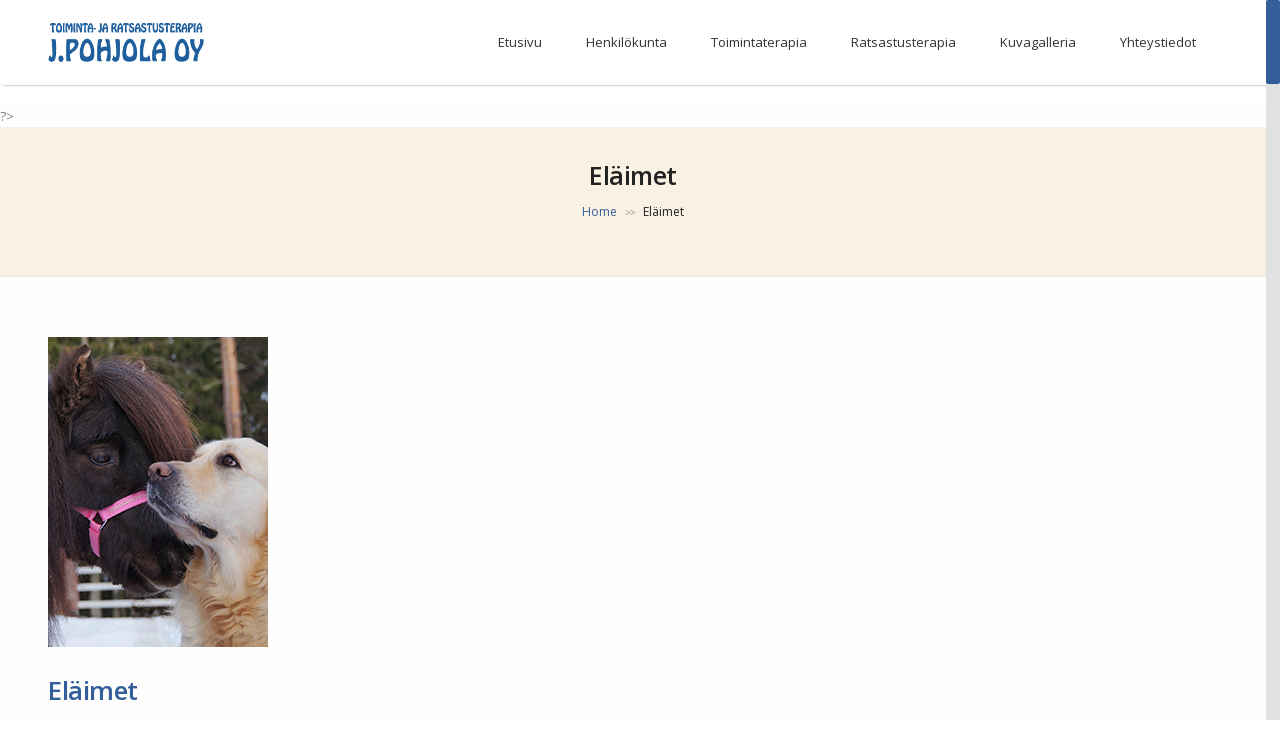

--- FILE ---
content_type: text/html; charset=UTF-8
request_url: https://jpohjola.fi/henkilot/elaimet/
body_size: 13554
content:
<!DOCTYPE html>
<!--[if IE 7]>
<html class="ie ie7" lang="fi">
<![endif]-->
<!--[if IE 8]>
<html class="ie ie8" lang="fi">
<![endif]-->
<!--[if !(IE 7) | !(IE 8)  ]><!-->
<html lang="fi">
<!--<![endif]-->
<head>
	<meta http-equiv="Content-Type" content="text/html; charset=UTF-8" />
	<title>Eläimet | J. Pohjola</title>
	<meta content="text/html; charset=utf-8" http-equiv="Content-Type" />
<!--[if IE 9]>
	<meta http-equiv="X-UA-Compatible" content="IE=9" />
<![endif]-->
	<link rel="pingback" href="https://jpohjola.fi/xmlrpc.php" />
	<link rel="profile" href="https://gmpg.org/xfn/11" />
	<meta name='robots' content='max-image-preview:large' />
	<style>img:is([sizes="auto" i], [sizes^="auto," i]) { contain-intrinsic-size: 3000px 1500px }</style>
	<link rel='dns-prefetch' href='//fonts.googleapis.com' />
<link rel="alternate" type="application/rss+xml" title="J. Pohjola &raquo; syöte" href="https://jpohjola.fi/feed/" />
<link rel="alternate" type="application/rss+xml" title="J. Pohjola &raquo; kommenttien syöte" href="https://jpohjola.fi/comments/feed/" />
<script type="text/javascript">
/* <![CDATA[ */
window._wpemojiSettings = {"baseUrl":"https:\/\/s.w.org\/images\/core\/emoji\/15.0.3\/72x72\/","ext":".png","svgUrl":"https:\/\/s.w.org\/images\/core\/emoji\/15.0.3\/svg\/","svgExt":".svg","source":{"concatemoji":"https:\/\/jpohjola.fi\/wp-includes\/js\/wp-emoji-release.min.js?ver=6.7.4"}};
/*! This file is auto-generated */
!function(i,n){var o,s,e;function c(e){try{var t={supportTests:e,timestamp:(new Date).valueOf()};sessionStorage.setItem(o,JSON.stringify(t))}catch(e){}}function p(e,t,n){e.clearRect(0,0,e.canvas.width,e.canvas.height),e.fillText(t,0,0);var t=new Uint32Array(e.getImageData(0,0,e.canvas.width,e.canvas.height).data),r=(e.clearRect(0,0,e.canvas.width,e.canvas.height),e.fillText(n,0,0),new Uint32Array(e.getImageData(0,0,e.canvas.width,e.canvas.height).data));return t.every(function(e,t){return e===r[t]})}function u(e,t,n){switch(t){case"flag":return n(e,"\ud83c\udff3\ufe0f\u200d\u26a7\ufe0f","\ud83c\udff3\ufe0f\u200b\u26a7\ufe0f")?!1:!n(e,"\ud83c\uddfa\ud83c\uddf3","\ud83c\uddfa\u200b\ud83c\uddf3")&&!n(e,"\ud83c\udff4\udb40\udc67\udb40\udc62\udb40\udc65\udb40\udc6e\udb40\udc67\udb40\udc7f","\ud83c\udff4\u200b\udb40\udc67\u200b\udb40\udc62\u200b\udb40\udc65\u200b\udb40\udc6e\u200b\udb40\udc67\u200b\udb40\udc7f");case"emoji":return!n(e,"\ud83d\udc26\u200d\u2b1b","\ud83d\udc26\u200b\u2b1b")}return!1}function f(e,t,n){var r="undefined"!=typeof WorkerGlobalScope&&self instanceof WorkerGlobalScope?new OffscreenCanvas(300,150):i.createElement("canvas"),a=r.getContext("2d",{willReadFrequently:!0}),o=(a.textBaseline="top",a.font="600 32px Arial",{});return e.forEach(function(e){o[e]=t(a,e,n)}),o}function t(e){var t=i.createElement("script");t.src=e,t.defer=!0,i.head.appendChild(t)}"undefined"!=typeof Promise&&(o="wpEmojiSettingsSupports",s=["flag","emoji"],n.supports={everything:!0,everythingExceptFlag:!0},e=new Promise(function(e){i.addEventListener("DOMContentLoaded",e,{once:!0})}),new Promise(function(t){var n=function(){try{var e=JSON.parse(sessionStorage.getItem(o));if("object"==typeof e&&"number"==typeof e.timestamp&&(new Date).valueOf()<e.timestamp+604800&&"object"==typeof e.supportTests)return e.supportTests}catch(e){}return null}();if(!n){if("undefined"!=typeof Worker&&"undefined"!=typeof OffscreenCanvas&&"undefined"!=typeof URL&&URL.createObjectURL&&"undefined"!=typeof Blob)try{var e="postMessage("+f.toString()+"("+[JSON.stringify(s),u.toString(),p.toString()].join(",")+"));",r=new Blob([e],{type:"text/javascript"}),a=new Worker(URL.createObjectURL(r),{name:"wpTestEmojiSupports"});return void(a.onmessage=function(e){c(n=e.data),a.terminate(),t(n)})}catch(e){}c(n=f(s,u,p))}t(n)}).then(function(e){for(var t in e)n.supports[t]=e[t],n.supports.everything=n.supports.everything&&n.supports[t],"flag"!==t&&(n.supports.everythingExceptFlag=n.supports.everythingExceptFlag&&n.supports[t]);n.supports.everythingExceptFlag=n.supports.everythingExceptFlag&&!n.supports.flag,n.DOMReady=!1,n.readyCallback=function(){n.DOMReady=!0}}).then(function(){return e}).then(function(){var e;n.supports.everything||(n.readyCallback(),(e=n.source||{}).concatemoji?t(e.concatemoji):e.wpemoji&&e.twemoji&&(t(e.twemoji),t(e.wpemoji)))}))}((window,document),window._wpemojiSettings);
/* ]]> */
</script>
<style id='wp-emoji-styles-inline-css' type='text/css'>

	img.wp-smiley, img.emoji {
		display: inline !important;
		border: none !important;
		box-shadow: none !important;
		height: 1em !important;
		width: 1em !important;
		margin: 0 0.07em !important;
		vertical-align: -0.1em !important;
		background: none !important;
		padding: 0 !important;
	}
</style>
<link rel='stylesheet' id='wp-block-library-css' href='https://jpohjola.fi/wp-includes/css/dist/block-library/style.min.css?ver=6.7.4' type='text/css' media='all' />
<style id='classic-theme-styles-inline-css' type='text/css'>
/*! This file is auto-generated */
.wp-block-button__link{color:#fff;background-color:#32373c;border-radius:9999px;box-shadow:none;text-decoration:none;padding:calc(.667em + 2px) calc(1.333em + 2px);font-size:1.125em}.wp-block-file__button{background:#32373c;color:#fff;text-decoration:none}
</style>
<style id='global-styles-inline-css' type='text/css'>
:root{--wp--preset--aspect-ratio--square: 1;--wp--preset--aspect-ratio--4-3: 4/3;--wp--preset--aspect-ratio--3-4: 3/4;--wp--preset--aspect-ratio--3-2: 3/2;--wp--preset--aspect-ratio--2-3: 2/3;--wp--preset--aspect-ratio--16-9: 16/9;--wp--preset--aspect-ratio--9-16: 9/16;--wp--preset--color--black: #000000;--wp--preset--color--cyan-bluish-gray: #abb8c3;--wp--preset--color--white: #ffffff;--wp--preset--color--pale-pink: #f78da7;--wp--preset--color--vivid-red: #cf2e2e;--wp--preset--color--luminous-vivid-orange: #ff6900;--wp--preset--color--luminous-vivid-amber: #fcb900;--wp--preset--color--light-green-cyan: #7bdcb5;--wp--preset--color--vivid-green-cyan: #00d084;--wp--preset--color--pale-cyan-blue: #8ed1fc;--wp--preset--color--vivid-cyan-blue: #0693e3;--wp--preset--color--vivid-purple: #9b51e0;--wp--preset--gradient--vivid-cyan-blue-to-vivid-purple: linear-gradient(135deg,rgba(6,147,227,1) 0%,rgb(155,81,224) 100%);--wp--preset--gradient--light-green-cyan-to-vivid-green-cyan: linear-gradient(135deg,rgb(122,220,180) 0%,rgb(0,208,130) 100%);--wp--preset--gradient--luminous-vivid-amber-to-luminous-vivid-orange: linear-gradient(135deg,rgba(252,185,0,1) 0%,rgba(255,105,0,1) 100%);--wp--preset--gradient--luminous-vivid-orange-to-vivid-red: linear-gradient(135deg,rgba(255,105,0,1) 0%,rgb(207,46,46) 100%);--wp--preset--gradient--very-light-gray-to-cyan-bluish-gray: linear-gradient(135deg,rgb(238,238,238) 0%,rgb(169,184,195) 100%);--wp--preset--gradient--cool-to-warm-spectrum: linear-gradient(135deg,rgb(74,234,220) 0%,rgb(151,120,209) 20%,rgb(207,42,186) 40%,rgb(238,44,130) 60%,rgb(251,105,98) 80%,rgb(254,248,76) 100%);--wp--preset--gradient--blush-light-purple: linear-gradient(135deg,rgb(255,206,236) 0%,rgb(152,150,240) 100%);--wp--preset--gradient--blush-bordeaux: linear-gradient(135deg,rgb(254,205,165) 0%,rgb(254,45,45) 50%,rgb(107,0,62) 100%);--wp--preset--gradient--luminous-dusk: linear-gradient(135deg,rgb(255,203,112) 0%,rgb(199,81,192) 50%,rgb(65,88,208) 100%);--wp--preset--gradient--pale-ocean: linear-gradient(135deg,rgb(255,245,203) 0%,rgb(182,227,212) 50%,rgb(51,167,181) 100%);--wp--preset--gradient--electric-grass: linear-gradient(135deg,rgb(202,248,128) 0%,rgb(113,206,126) 100%);--wp--preset--gradient--midnight: linear-gradient(135deg,rgb(2,3,129) 0%,rgb(40,116,252) 100%);--wp--preset--font-size--small: 13px;--wp--preset--font-size--medium: 20px;--wp--preset--font-size--large: 36px;--wp--preset--font-size--x-large: 42px;--wp--preset--spacing--20: 0.44rem;--wp--preset--spacing--30: 0.67rem;--wp--preset--spacing--40: 1rem;--wp--preset--spacing--50: 1.5rem;--wp--preset--spacing--60: 2.25rem;--wp--preset--spacing--70: 3.38rem;--wp--preset--spacing--80: 5.06rem;--wp--preset--shadow--natural: 6px 6px 9px rgba(0, 0, 0, 0.2);--wp--preset--shadow--deep: 12px 12px 50px rgba(0, 0, 0, 0.4);--wp--preset--shadow--sharp: 6px 6px 0px rgba(0, 0, 0, 0.2);--wp--preset--shadow--outlined: 6px 6px 0px -3px rgba(255, 255, 255, 1), 6px 6px rgba(0, 0, 0, 1);--wp--preset--shadow--crisp: 6px 6px 0px rgba(0, 0, 0, 1);}:where(.is-layout-flex){gap: 0.5em;}:where(.is-layout-grid){gap: 0.5em;}body .is-layout-flex{display: flex;}.is-layout-flex{flex-wrap: wrap;align-items: center;}.is-layout-flex > :is(*, div){margin: 0;}body .is-layout-grid{display: grid;}.is-layout-grid > :is(*, div){margin: 0;}:where(.wp-block-columns.is-layout-flex){gap: 2em;}:where(.wp-block-columns.is-layout-grid){gap: 2em;}:where(.wp-block-post-template.is-layout-flex){gap: 1.25em;}:where(.wp-block-post-template.is-layout-grid){gap: 1.25em;}.has-black-color{color: var(--wp--preset--color--black) !important;}.has-cyan-bluish-gray-color{color: var(--wp--preset--color--cyan-bluish-gray) !important;}.has-white-color{color: var(--wp--preset--color--white) !important;}.has-pale-pink-color{color: var(--wp--preset--color--pale-pink) !important;}.has-vivid-red-color{color: var(--wp--preset--color--vivid-red) !important;}.has-luminous-vivid-orange-color{color: var(--wp--preset--color--luminous-vivid-orange) !important;}.has-luminous-vivid-amber-color{color: var(--wp--preset--color--luminous-vivid-amber) !important;}.has-light-green-cyan-color{color: var(--wp--preset--color--light-green-cyan) !important;}.has-vivid-green-cyan-color{color: var(--wp--preset--color--vivid-green-cyan) !important;}.has-pale-cyan-blue-color{color: var(--wp--preset--color--pale-cyan-blue) !important;}.has-vivid-cyan-blue-color{color: var(--wp--preset--color--vivid-cyan-blue) !important;}.has-vivid-purple-color{color: var(--wp--preset--color--vivid-purple) !important;}.has-black-background-color{background-color: var(--wp--preset--color--black) !important;}.has-cyan-bluish-gray-background-color{background-color: var(--wp--preset--color--cyan-bluish-gray) !important;}.has-white-background-color{background-color: var(--wp--preset--color--white) !important;}.has-pale-pink-background-color{background-color: var(--wp--preset--color--pale-pink) !important;}.has-vivid-red-background-color{background-color: var(--wp--preset--color--vivid-red) !important;}.has-luminous-vivid-orange-background-color{background-color: var(--wp--preset--color--luminous-vivid-orange) !important;}.has-luminous-vivid-amber-background-color{background-color: var(--wp--preset--color--luminous-vivid-amber) !important;}.has-light-green-cyan-background-color{background-color: var(--wp--preset--color--light-green-cyan) !important;}.has-vivid-green-cyan-background-color{background-color: var(--wp--preset--color--vivid-green-cyan) !important;}.has-pale-cyan-blue-background-color{background-color: var(--wp--preset--color--pale-cyan-blue) !important;}.has-vivid-cyan-blue-background-color{background-color: var(--wp--preset--color--vivid-cyan-blue) !important;}.has-vivid-purple-background-color{background-color: var(--wp--preset--color--vivid-purple) !important;}.has-black-border-color{border-color: var(--wp--preset--color--black) !important;}.has-cyan-bluish-gray-border-color{border-color: var(--wp--preset--color--cyan-bluish-gray) !important;}.has-white-border-color{border-color: var(--wp--preset--color--white) !important;}.has-pale-pink-border-color{border-color: var(--wp--preset--color--pale-pink) !important;}.has-vivid-red-border-color{border-color: var(--wp--preset--color--vivid-red) !important;}.has-luminous-vivid-orange-border-color{border-color: var(--wp--preset--color--luminous-vivid-orange) !important;}.has-luminous-vivid-amber-border-color{border-color: var(--wp--preset--color--luminous-vivid-amber) !important;}.has-light-green-cyan-border-color{border-color: var(--wp--preset--color--light-green-cyan) !important;}.has-vivid-green-cyan-border-color{border-color: var(--wp--preset--color--vivid-green-cyan) !important;}.has-pale-cyan-blue-border-color{border-color: var(--wp--preset--color--pale-cyan-blue) !important;}.has-vivid-cyan-blue-border-color{border-color: var(--wp--preset--color--vivid-cyan-blue) !important;}.has-vivid-purple-border-color{border-color: var(--wp--preset--color--vivid-purple) !important;}.has-vivid-cyan-blue-to-vivid-purple-gradient-background{background: var(--wp--preset--gradient--vivid-cyan-blue-to-vivid-purple) !important;}.has-light-green-cyan-to-vivid-green-cyan-gradient-background{background: var(--wp--preset--gradient--light-green-cyan-to-vivid-green-cyan) !important;}.has-luminous-vivid-amber-to-luminous-vivid-orange-gradient-background{background: var(--wp--preset--gradient--luminous-vivid-amber-to-luminous-vivid-orange) !important;}.has-luminous-vivid-orange-to-vivid-red-gradient-background{background: var(--wp--preset--gradient--luminous-vivid-orange-to-vivid-red) !important;}.has-very-light-gray-to-cyan-bluish-gray-gradient-background{background: var(--wp--preset--gradient--very-light-gray-to-cyan-bluish-gray) !important;}.has-cool-to-warm-spectrum-gradient-background{background: var(--wp--preset--gradient--cool-to-warm-spectrum) !important;}.has-blush-light-purple-gradient-background{background: var(--wp--preset--gradient--blush-light-purple) !important;}.has-blush-bordeaux-gradient-background{background: var(--wp--preset--gradient--blush-bordeaux) !important;}.has-luminous-dusk-gradient-background{background: var(--wp--preset--gradient--luminous-dusk) !important;}.has-pale-ocean-gradient-background{background: var(--wp--preset--gradient--pale-ocean) !important;}.has-electric-grass-gradient-background{background: var(--wp--preset--gradient--electric-grass) !important;}.has-midnight-gradient-background{background: var(--wp--preset--gradient--midnight) !important;}.has-small-font-size{font-size: var(--wp--preset--font-size--small) !important;}.has-medium-font-size{font-size: var(--wp--preset--font-size--medium) !important;}.has-large-font-size{font-size: var(--wp--preset--font-size--large) !important;}.has-x-large-font-size{font-size: var(--wp--preset--font-size--x-large) !important;}
:where(.wp-block-post-template.is-layout-flex){gap: 1.25em;}:where(.wp-block-post-template.is-layout-grid){gap: 1.25em;}
:where(.wp-block-columns.is-layout-flex){gap: 2em;}:where(.wp-block-columns.is-layout-grid){gap: 2em;}
:root :where(.wp-block-pullquote){font-size: 1.5em;line-height: 1.6;}
</style>
<link rel='stylesheet' id='contact-form-7-css' href='https://jpohjola.fi/wp-content/plugins/contact-form-7/includes/css/styles.css?ver=6.0.4' type='text/css' media='all' />
<link rel='stylesheet' id='rs-plugin-settings-css' href='https://jpohjola.fi/wp-content/plugins/revslider/rs-plugin/css/settings.css?ver=4.6.5' type='text/css' media='all' />
<style id='rs-plugin-settings-inline-css' type='text/css'>
.tp-caption a{color:#ff7302;text-shadow:none;-webkit-transition:all 0.2s ease-out;-moz-transition:all 0.2s ease-out;-o-transition:all 0.2s ease-out;-ms-transition:all 0.2s ease-out}.tp-caption a:hover{color:#ffa902}.tp-caption a{color:#ff7302;text-shadow:none;-webkit-transition:all 0.2s ease-out;-moz-transition:all 0.2s ease-out;-o-transition:all 0.2s ease-out;-ms-transition:all 0.2s ease-out}.tp-caption a:hover{color:#ffa902}
</style>
<link rel='stylesheet' id='advertica-style-css' href='https://jpohjola.fi/wp-content/themes/advertica-child/style.css?ver=6.7.4' type='text/css' media='all' />
<link rel='stylesheet' id='advertica-animation-stylesheet-css' href='https://jpohjola.fi/wp-content/themes/advertica/css/skt-animation.css?ver=1.1.0' type='text/css' media='all' />
<link rel='stylesheet' id='advertica-flexslider-stylesheet-css' href='https://jpohjola.fi/wp-content/themes/advertica/css/flexslider.css?ver=1.1.0' type='text/css' media='all' />
<link rel='stylesheet' id='sktcolorbox-theme-stylesheet-css' href='https://jpohjola.fi/wp-content/themes/advertica/css/prettyPhoto.css?ver=1.1.0' type='text/css' media='all' />
<link rel='stylesheet' id='sktawesome-theme-stylesheet-css' href='https://jpohjola.fi/wp-content/themes/advertica/css/font-awesome.css?ver=1.1.0' type='text/css' media='all' />
<link rel='stylesheet' id='sktddsmoothmenu-superfish-stylesheet-css' href='https://jpohjola.fi/wp-content/themes/advertica/css/superfish.css?ver=1.1.0' type='text/css' media='all' />
<link rel='stylesheet' id='portfolioStyle-theme-stylesheet-css' href='https://jpohjola.fi/wp-content/themes/advertica/css/portfolioStyle.css?ver=1.1.0' type='text/css' media='all' />
<link rel='stylesheet' id='bootstrap-responsive-theme-stylesheet-css' href='https://jpohjola.fi/wp-content/themes/advertica/css/bootstrap-responsive.css?ver=1.1.0' type='text/css' media='all' />
<link rel='stylesheet' id='googleFontsRoboto-css' href='https://fonts.googleapis.com/css?family=Roboto+Condensed%3A400%2C400italic%2C300italic%2C300&#038;ver=1.1.0' type='text/css' media='all' />
<link rel='stylesheet' id='googleFontsLato-css' href='https://fonts.googleapis.com/css?family=Lato%3A400%2C700&#038;ver=1.1.0' type='text/css' media='all' />
<link rel='stylesheet' id='googleFontsOpenSans-css' href='https://fonts.googleapis.com/css?family=Open+Sans%3A400%2C600%2C700%2C300%2C800&#038;subset=latin%2Ccyrillic-ext%2Cgreek-ext%2Cgreek%2Cvietnamese%2Clatin-ext%2Ccyrillic&#038;ver=1.1.0' type='text/css' media='all' />
<link rel='stylesheet' id='skt-shortcodes-css-css' href='https://jpohjola.fi/wp-content/themes/advertica/SketchBoard/functions/shortcodes/css/shortcodes.css?ver=1.0' type='text/css' media='all' />
<link rel='stylesheet' id='skt-tolltip-css-css' href='https://jpohjola.fi/wp-content/themes/advertica/SketchBoard/functions/shortcodes/css/tipTip.css?ver=1.0' type='text/css' media='all' />
<script type="text/javascript" src="https://jpohjola.fi/wp-includes/js/jquery/jquery.min.js?ver=3.7.1" id="jquery-core-js"></script>
<script type="text/javascript" src="https://jpohjola.fi/wp-includes/js/jquery/jquery-migrate.min.js?ver=3.4.1" id="jquery-migrate-js"></script>
<script type="text/javascript" src="https://jpohjola.fi/wp-content/plugins/revslider/rs-plugin/js/jquery.themepunch.tools.min.js?ver=4.6.5" id="tp-tools-js"></script>
<script type="text/javascript" src="https://jpohjola.fi/wp-content/plugins/revslider/rs-plugin/js/jquery.themepunch.revolution.min.js?ver=4.6.5" id="revmin-js"></script>
<link rel="https://api.w.org/" href="https://jpohjola.fi/wp-json/" /><link rel="EditURI" type="application/rsd+xml" title="RSD" href="https://jpohjola.fi/xmlrpc.php?rsd" />
<meta name="generator" content="WordPress 6.7.4" />
<link rel="canonical" href="https://jpohjola.fi/henkilot/elaimet/" />
<link rel='shortlink' href='https://jpohjola.fi/?p=3928' />
<link rel="alternate" title="oEmbed (JSON)" type="application/json+oembed" href="https://jpohjola.fi/wp-json/oembed/1.0/embed?url=https%3A%2F%2Fjpohjola.fi%2Fhenkilot%2Felaimet%2F" />
<link rel="alternate" title="oEmbed (XML)" type="text/xml+oembed" href="https://jpohjola.fi/wp-json/oembed/1.0/embed?url=https%3A%2F%2Fjpohjola.fi%2Fhenkilot%2Felaimet%2F&#038;format=xml" />
		<script type="text/javascript">
			jQuery(document).ready(function() {
				// CUSTOM AJAX CONTENT LOADING FUNCTION
				var ajaxRevslider = function(obj) {
				
					// obj.type : Post Type
					// obj.id : ID of Content to Load
					// obj.aspectratio : The Aspect Ratio of the Container / Media
					// obj.selector : The Container Selector where the Content of Ajax will be injected. It is done via the Essential Grid on Return of Content
					
					var content = "";

					data = {};
					
					data.action = 'revslider_ajax_call_front';
					data.client_action = 'get_slider_html';
					data.token = '739f21b690';
					data.type = obj.type;
					data.id = obj.id;
					data.aspectratio = obj.aspectratio;
					
					// SYNC AJAX REQUEST
					jQuery.ajax({
						type:"post",
						url:"https://jpohjola.fi/wp-admin/admin-ajax.php",
						dataType: 'json',
						data:data,
						async:false,
						success: function(ret, textStatus, XMLHttpRequest) {
							if(ret.success == true)
								content = ret.data;								
						},
						error: function(e) {
							console.log(e);
						}
					});
					
					 // FIRST RETURN THE CONTENT WHEN IT IS LOADED !!
					 return content;						 
				};
				
				// CUSTOM AJAX FUNCTION TO REMOVE THE SLIDER
				var ajaxRemoveRevslider = function(obj) {
					return jQuery(obj.selector+" .rev_slider").revkill();
				};

				// EXTEND THE AJAX CONTENT LOADING TYPES WITH TYPE AND FUNCTION
				var extendessential = setInterval(function() {
					if (jQuery.fn.tpessential != undefined) {
						clearInterval(extendessential);
						if(typeof(jQuery.fn.tpessential.defaults) !== 'undefined') {
							jQuery.fn.tpessential.defaults.ajaxTypes.push({type:"revslider",func:ajaxRevslider,killfunc:ajaxRemoveRevslider,openAnimationSpeed:0.3});   
							// type:  Name of the Post to load via Ajax into the Essential Grid Ajax Container
							// func: the Function Name which is Called once the Item with the Post Type has been clicked
							// killfunc: function to kill in case the Ajax Window going to be removed (before Remove function !
							// openAnimationSpeed: how quick the Ajax Content window should be animated (default is 0.3)
						}
					}
				},30);
			});
		</script>
		<meta name="viewport" content="width=device-width; initial-scale=1.0; maximum-scale=1.0; user-scalable=0;">
<link rel="shortcut icon" type="image/x-icon" href="https://jpohjola.fi/wp-content/uploads/2015/04/favicon.png"/>
<style type="text/css">

	/***************** HEADER *****************/
	.skehead-headernav,.header-clone{background: rgba(255,255,255,.95);}

	/**************** LOGO SIZE ***************/
	.skehead-headernav .logo{width:156px;height:40px;}

	/***************** THEME *****************/

	#ascrail2000 div {background: #335e99 !important;}
  	 a.skt-featured-icons,.service-icon{ background: #335e99;}
	 a.skt-featured-icons:after,.service-icon:after {border-top-color: #335e99; }
	 a.skt-featured-icons:before,.service-icon:before {border-bottom-color: #335e99; }

	
	.skt_price_table .price_table_inner ul li.table_title{background: #335e99; }
	.sticky-post {color : #335e99;border-color:rgba(51,94,153,.7)}
	#footer,.skt_price_table .price_table_inner .price_button a { border-color: #335e99; }
	.social li a:hover{background: #335e99;}
	.social li a:hover:before{color:#fff; }
	.flexslider:hover .flex-next:hover, .flexslider:hover .flex-prev:hover,a#backtop,.slider-link a:hover,#respond input[type="submit"]:hover,.skt-ctabox div.skt-ctabox-button a:hover,#portfolio-division-box a.readmore:hover,.project-item .icon-image,.project-item:hover,.filter li .selected,.filter a:hover,.widget_tag_cloud a:hover,.continue a:hover,blockquote,.skt-quote,#advertica-paginate .advertica-current,#advertica-paginate a:hover,.postformat-gallerydirection-nav li a:hover,#wp-calendar,.comments-template .reply a:hover,#content .contact-left form input[type="submit"]:hover,.service-icon:hover,.skt-parallax-button:hover,.sktmenu-toggle,.skt_price_table .price_table_inner .price_button a:hover,#content .skt-service-page div.one_third:hover .service-icon,#content div.one_half .skt-service-page:hover .service-icon  {background-color: #335e99; }
	.skt-ctabox div.skt-ctabox-button a,#portfolio-division-box .readmore,.teammember,.comments-template .reply a,#respond input[type="submit"],.slider-link a,.ske_tab_v ul.ske_tabs li.active,.ske_tab_h ul.ske_tabs li.active,#content .contact-left form input[type="submit"],.filter a,.skt-parallax-button,#advertica-paginate a:hover,#advertica-paginate .advertica-current,#content .contact-left form textarea:focus,#content .contact-left form input[type="text"]:focus, #content .contact-left form input[type="email"]:focus, #content .contact-left form input[type="url"]:focus, #content .contact-left form input[type="tel"]:focus, #content .contact-left form input[type="number"]:focus, #content .contact-left form input[type="range"]:focus, #content .contact-left form input[type="date"]:focus, #content .contact-left form input[type="file"]:focus{border-color:#335e99;}
	.clients-items li a:hover{border-bottom-color:#335e99;}
	a,.ske-footer-container ul li:hover:before,.ske-footer-container ul li:hover > a,.ske_widget ul ul li:hover:before,.ske_widget ul ul li:hover,.ske_widget ul ul li:hover a,.title a ,.skepost-meta a:hover,.post-tags a:hover,.entry-title a:hover ,.readmore a:hover,#Site-map .sitemap-rows ul li a:hover ,.childpages li a,#Site-map .sitemap-rows .title,.ske_widget a,.ske_widget a:hover,#Site-map .sitemap-rows ul li:hover,#footer .third_wrapper a:hover,.ske-title,#content .contact-left form input[type="submit"],.filter a,span.team_name,#respond input[type="submit"],.reply a, a.comment-edit-link,.skt_price_table .price_in_table .value, .teammember strong .team_name,#content .skt-service-page .one_third:hover .service-box-text h3,.ad-service:hover .service-box-text h3,.mid-box-mid .mid-box:hover .iconbox-content h4,.error-txt,.skt-ctabox .skt-ctabox-content h2 {color: #335e99;text-decoration: none;}
	.single #content .title,#content .post-heading,.childpages li ,.fullwidth-heading,.comment-meta a:hover,#respond .required, #wp-calendar tbody a{color: #335e99;} 
	#skenav a{color:#333333;}
	#skenav ul ul li a:hover{background-color: #335e99;color:#fff;}
	*::-moz-selection{background: #335e99;color:#fff;}
	::selection {background: #335e99;color:#fff;}
	#full-twitter-box,.progress_bar {background: none repeat scroll 0 0 #335e99;}
	#skenav ul li.current_page_item > a,
	#skenav ul li.current-menu-ancestor > a,
	#skenav ul li.current-menu-item > a,
	#skenav ul li.current-menu-parent > a { background-color:#335e99;color:#fff;}
	.project-item:hover > .title,.continue a:hover { border-color: #335e99;  }
	#searchform input[type="submit"]{ background: none repeat scroll 0 0 #335e99;  }
	.ske-footer-container ul li {}
	.col-one .box .title, .col-two .box .title, .col-three .box .title, .col-four .box .title {color: #335e99 !important;  }
	.full-bg-breadimage-fixed { background-color: #F9F1E3;}		#full-division-box { background-image: url(""); }
	
	/***************** Statics BG *****************/
	 #full-static-box {background-color: #2e60e8;} 		
	
	/***************** TEAM BG *****************/
	#team-division-box .border_center {border-color: #2B1E07;}
	.team_custom_title.title_center, .team_custom_title.title_center h3 {color: #2B1E07;}
	#team-division-box{background-color: #F1F1F1;}
	
	/***************** PAGINATE *****************/
	#skenav li a:hover,#skenav .sfHover { background-color:#333333;color: #FFFFFF;}
	#skenav .sfHover a { color: #FFFFFF;}
	#skenav ul ul li { background: none repeat scroll 0 0 #333333; color: #FFFFFF; }
	#skenav .ske-menu #menu-secondary-menu li a:hover, #skenav .ske-menu #menu-secondary-menu .current-menu-item a{color: #71C1F2;  }
	.footer-seperator{background-color: rgba(0,0,0,.2);}
	#skenav .ske-menu #menu-secondary-menu li .sub-menu li {	margin: 0;  }

			#map_canvas #map,#map_canvas{height:460px;}
	.teammember {border-bottom-color : rgba(51,94,153,.4);}
 	
	.bread-title-holder h1.title,.cont_nav_inner span,.bread-title-holder .cont_nav_inner p{
		color: #222222;
	}

	/***************** Flex Slider *****************/
	.flexslider .slider-title{color: #ffffff;text-shadow: 1px 1px 1px #335e99;}
    .flexslider .text{color: #701600;}
	.flexslider .slider-link a{color: #701600;border-color:#701600;}
	.flexslider .slider-link a:hover{color: #fff;border-color:#335e99; }
	
	/***************** Form Input Tags *****************/
	form input[type="text"]:focus,form input[type="email"]:focus,
	form input[type="url"]:focus, form input[type="tel"]:focus,
	form input[type="number"]:focus,form input[type="range"]:focus,
	form input[type="date"]:focus,form input[type="file"]:focus,form textarea:focus,form select:focus{ border: 1px solid #335e99;}
	form input[type="submit"]{border-color:#335e99;color:#335e99;}
	form input[type="submit"]:hover{background-color:#335e99;color:#fff;}
	
	@media only screen and (max-width : 1025px) {
		#menu-main {
			display:none;
		}

		#header .container {
			width:97%;
		}

		.skehead-headernav .logo {
		    margin-bottom: 3px;
		    margin-top: 12px;
		    position: relative;
		}

		.skehead-headernav.skehead-headernav-shrink .logo {
            margin-top: 1px;
            top: 6px;
		}

	}
</style>

<script type="text/javascript">
jQuery(document).ready(function(){
'use strict';
	jQuery('#menu-main').sktmobilemenu({'fwidth':1025});
});
</script> 		<style type="text/css">
			#logo{}		</style>
		<style type="text/css">.recentcomments a{display:inline !important;padding:0 !important;margin:0 !important;}</style></head>
<body data-rsssl=1 class="henkilot-template-default single single-henkilot postid-3928" >

<div class="leftbg" style="position: absolute; top:0; left:0; color: black; z-index: 10000; padding-top: 7px;">
<img src="https://jpohjola.fi/wp-content/themes/advertica-child/images/leftbg.png" alt="" />
</div>

<div class="rightbg" style="position: absolute; top:0; right: 0; color: black; z-index: 10000; padding-top: 3px;">
<img src="https://jpohjola.fi/wp-content/themes/advertica-child/images/rightbg.png" alt="" />
</div>

	<div id="wrapper" class="skepage">


		<div id="header" class="skehead-headernav clearfix">
			<div class="glow">
				<div id="skehead">
					<div class="container">      
						<div class="row-fluid">      
							<!-- #logo -->
							<div id="logo" class="span4">
																	<a href="https://jpohjola.fi" title="J. Pohjola" ><img class="logo" src="https://jpohjola.fi/wp-content/uploads/2015/04/jpo1.png" alt="J-Pohjola" /></a>
															</div>
							<!-- #logo -->
							<!-- navigation-->
							<div class="top-nav-menu span8">
							<div id="skenav" class="ske-menu"><ul id="menu-main" class="menu"><li id="menu-item-3218" class="menu-item menu-item-type-post_type menu-item-object-page menu-item-home menu-item-3218"><a href="https://jpohjola.fi/">Etusivu</a></li>
<li id="menu-item-3216" class="menu-item menu-item-type-post_type menu-item-object-page menu-item-3216"><a href="https://jpohjola.fi/henkilokunta/">Henkilökunta</a></li>
<li id="menu-item-3214" class="menu-item menu-item-type-post_type menu-item-object-page menu-item-has-children menu-item-3214"><a href="https://jpohjola.fi/toimintaterapia/">Toimintaterapia</a>
<ul class="sub-menu">
	<li id="menu-item-4009" class="menu-item menu-item-type-post_type menu-item-object-page menu-item-4009"><a href="https://jpohjola.fi/lasten-toimintaterapia/">Lapset</a></li>
	<li id="menu-item-4019" class="menu-item menu-item-type-post_type menu-item-object-page menu-item-4019"><a href="https://jpohjola.fi/nuoret-aikuiset/">Nuoret &#038; aikuiset</a></li>
</ul>
</li>
<li id="menu-item-3213" class="menu-item menu-item-type-post_type menu-item-object-page menu-item-3213"><a href="https://jpohjola.fi/ratsastusterapia/">Ratsastusterapia</a></li>
<li id="menu-item-3215" class="menu-item menu-item-type-post_type menu-item-object-page menu-item-3215"><a href="https://jpohjola.fi/kuvagalleria/">Kuvagalleria</a></li>
<li id="menu-item-3217" class="menu-item menu-item-type-post_type menu-item-object-page menu-item-3217"><a href="https://jpohjola.fi/yhteystiedot/">Yhteystiedot</a></li>
</ul></div>							</div>
							<div class="clearfix"></div>
							<!-- #navigation --> 
						</div>
					</div>
				</div>
				<!-- #skehead -->
			</div>
			<!-- glow --> 
		</div>
<!-- #header -->

		<div class="header-clone"></div>
<div id="main" class="clearfix">
?>
<div class="main-wrapper-item">
	<div class="bread-title-holder">
		<div class="bread-title-bg-image full-bg-breadimage-fixed"></div>
		<div class="container">
			<div class="row-fluid">
				<div class="container_inner clearfix">
					<h1 class="title">Eläimet</h1>
					<section class="cont_nav"><div class="cont_nav_inner"><p><a href="https://jpohjola.fi/">Home</a>&nbsp;<span class="skt-breadcrumbs-separator"> &gt;&gt; </span>&nbsp;<span>Eläimet</span></p></div></section>				</div>
			</div>
		</div>
	</div>

<div class="container post-wrap">
	<div class="row-fluid">
		<div id="container" class="span8">
			<div id="content">
					<div class="post" id="post-3928">
						 
						
						
						

												<div class="featured-image-shadow-box">
							<img width="220" height="310" src="https://jpohjola.fi/wp-content/uploads/2022/01/elaimet1.jpg" class="attachment-full size-full wp-post-image" alt="eläimet, koira ja hevonen" decoding="async" fetchpriority="high" srcset="https://jpohjola.fi/wp-content/uploads/2022/01/elaimet1.jpg 220w, https://jpohjola.fi/wp-content/uploads/2022/01/elaimet1-213x300.jpg 213w, https://jpohjola.fi/wp-content/uploads/2022/01/elaimet1-81x114.jpg 81w" sizes="(max-width: 220px) 100vw, 220px" />						</div>
						
						<div class="bread-title">
							<h1 class="title">
								Eläimet							</h1>
							<div class="clearfix"></div>
						</div>

						<div class="skepost">
							<p><strong>Lemmenmarja eli Lempi</strong><br />
Olen syntynyt Huittisissa vuonna 2012. Muutin Lokalahdelle joulukuussa 2019, yhdessä parhaan kaverini Lidian kanssa. Olen reipas ja kiltti suomenhevostamma ja monen ratsastajan suosikkiratsu. Opettelen ratsastusterapiahevosen töiden tekemistä, mutta nautin myös vauhdikkaammasta menosta ja esteiden hyppäämisestä.</p>
<p><img decoding="async" class=" wp-image-3931 alignnone" src="https://jpohjola.fi/wp-content/uploads/2022/01/lempi.jpg" alt="" width="648" height="1023" srcset="https://jpohjola.fi/wp-content/uploads/2022/01/lempi.jpg 684w, https://jpohjola.fi/wp-content/uploads/2022/01/lempi-190x300.jpg 190w, https://jpohjola.fi/wp-content/uploads/2022/01/lempi-649x1024.jpg 649w, https://jpohjola.fi/wp-content/uploads/2022/01/lempi-329x520.jpg 329w, https://jpohjola.fi/wp-content/uploads/2022/01/lempi-72x114.jpg 72w" sizes="(max-width: 648px) 100vw, 648px" /></p>
<p>&nbsp;</p>
<p><strong>Teerisalon Lydia eli Lidia</strong><br />
Olen syntynyt Halikossa vuonna 2008. Muutin yhdessä Lempin kanssa Nurmijärveltä, jossa toimin ratsuna. Olen kaunis liinaharjainen tamma ja nautin eniten hoitamisista ja laumakavereiden kanssa tarhassa oleilusta. Teen mielelläni myös rauhallisia maastoretkiä.</p>
<p><img decoding="async" class="alignnone wp-image-3932 size-large" src="https://jpohjola.fi/wp-content/uploads/2022/01/lidia-652x1024.jpg" alt="" width="652" height="1024" srcset="https://jpohjola.fi/wp-content/uploads/2022/01/lidia-652x1024.jpg 652w, https://jpohjola.fi/wp-content/uploads/2022/01/lidia-191x300.jpg 191w, https://jpohjola.fi/wp-content/uploads/2022/01/lidia-331x520.jpg 331w, https://jpohjola.fi/wp-content/uploads/2022/01/lidia-73x114.jpg 73w, https://jpohjola.fi/wp-content/uploads/2022/01/lidia.jpg 730w" sizes="(max-width: 652px) 100vw, 652px" /></p>
<p>&nbsp;</p>
<p>&nbsp;</p>
<p><strong>Womba Deer Dance eli Tytsy</strong><br />
Olen 2013 syntynyt minishetlanninponitamma. Muutin Loviisasta Johannan tallille keväällä 2014. Olen söpö, pieni ja pippurinen. Toimin terapiaponina agilityssa, hoivailussa, kärryjen edessä sekä aivan pienillä lapsilla talutusratsastuksessa. Minut voi myös tilata vierailulle esim. päiväkoteihin, kouluihin ja asumisyksiköihin.</p>
<p><img loading="lazy" decoding="async" class="alignnone wp-image-3934 size-full" src="https://jpohjola.fi/wp-content/uploads/2022/01/tytsy.jpg" alt="" width="300" height="300" srcset="https://jpohjola.fi/wp-content/uploads/2022/01/tytsy.jpg 300w, https://jpohjola.fi/wp-content/uploads/2022/01/tytsy-150x150.jpg 150w, https://jpohjola.fi/wp-content/uploads/2022/01/tytsy-114x114.jpg 114w" sizes="auto, (max-width: 300px) 100vw, 300px" /></p>
<p>&nbsp;</p>
<p>&nbsp;</p>
<p><strong>Tallikoira Vani</strong><br />
Vani on vuonna 2018 syntynyt kultaisennoutajan tyttö. Olen kiltti ja ystävällinen, vaikka välillä vauhtia riittääkin. Harrastuksiini kuuluu kaikkien kaverina oleminen ja ajoittainen karkailu.</p>
<p><img loading="lazy" decoding="async" class=" wp-image-3935 alignnone" src="https://jpohjola.fi/wp-content/uploads/2022/01/vani.jpg" alt="" width="901" height="600" srcset="https://jpohjola.fi/wp-content/uploads/2022/01/vani.jpg 1081w, https://jpohjola.fi/wp-content/uploads/2022/01/vani-300x200.jpg 300w, https://jpohjola.fi/wp-content/uploads/2022/01/vani-1024x682.jpg 1024w, https://jpohjola.fi/wp-content/uploads/2022/01/vani-768x512.jpg 768w, https://jpohjola.fi/wp-content/uploads/2022/01/vani-781x520.jpg 781w, https://jpohjola.fi/wp-content/uploads/2022/01/vani-171x114.jpg 171w" sizes="auto, (max-width: 901px) 100vw, 901px" /></p>
<p>&nbsp;</p>
<p>&nbsp;</p>
<p><strong>Tallipupu Suffeli</strong><br />
Suffeli on syksyllä 2019 syntynyt poikapupu. Sen harrastuksiin kuuluu halipupuna toimiminen ja hoidettavana oleminen. Sen suurena herkkuna ovat porkkanat ja lasten keräämät vihreät herkut.</p>
<p><a href="https://jpohjola.fi/henkilot/elaimet/suffeli-3/"><img loading="lazy" decoding="async" class="alignnone wp-image-4129 " src="https://jpohjola.fi/wp-content/uploads/2022/01/Suffeli.jpg" alt="Suffeli, tallipupu" width="901" height="676" srcset="https://jpohjola.fi/wp-content/uploads/2022/01/Suffeli.jpg 1024w, https://jpohjola.fi/wp-content/uploads/2022/01/Suffeli-300x225.jpg 300w, https://jpohjola.fi/wp-content/uploads/2022/01/Suffeli-768x576.jpg 768w, https://jpohjola.fi/wp-content/uploads/2022/01/Suffeli-693x520.jpg 693w, https://jpohjola.fi/wp-content/uploads/2022/01/Suffeli-152x114.jpg 152w" sizes="auto, (max-width: 901px) 100vw, 901px" /></a></p>
<p>&nbsp;</p>
<p><strong>Tallipupu Toffee</strong><br />
Olen tammikuussa 2024 syntynyt pieni tyttöpupu. Opettelen terapiapupun työtä ja tykkään sylissä olosta ja kevään tuoreista voikukanlehdistä ja omenapuun oksien järsimisestä.</p>
<p><a href="https://jpohjola.fi/henkilot/elaimet/tallipupu-toffee/"><img loading="lazy" decoding="async" class="alignnone wp-image-4180 " src="https://jpohjola.fi/wp-content/uploads/2022/01/Tallipupu-Toffee.jpg" alt="Tallipupu Toffee" width="897" height="720" srcset="https://jpohjola.fi/wp-content/uploads/2022/01/Tallipupu-Toffee.jpg 1300w, https://jpohjola.fi/wp-content/uploads/2022/01/Tallipupu-Toffee-300x241.jpg 300w, https://jpohjola.fi/wp-content/uploads/2022/01/Tallipupu-Toffee-1024x822.jpg 1024w, https://jpohjola.fi/wp-content/uploads/2022/01/Tallipupu-Toffee-768x617.jpg 768w, https://jpohjola.fi/wp-content/uploads/2022/01/Tallipupu-Toffee-648x520.jpg 648w, https://jpohjola.fi/wp-content/uploads/2022/01/Tallipupu-Toffee-142x114.jpg 142w" sizes="auto, (max-width: 897px) 100vw, 897px" /></a></p>
													</div>
						<!-- skepost -->

						<div class="navigation"> 
							<span class="nav-previous"></span>
							<span class="nav-next"><a href="https://jpohjola.fi/henkilot/muu-tallin-henkilokunta/" rel="next">Muu tallin henkilökunta</a> &rarr;</span> 
						</div>
						<div class="clearfix"></div>
					</div>
				<!-- post -->
											</div><!-- content --> 
		</div><!-- container --> 

		<!-- Sidebar -->
		<div id="sidebar" class="span3">
			<div id="sidebar_2" class="ske_widget">
	<ul class="skeside">
			</ul>
</div>
<!-- #sidebar_2 .ske_widget -->
 



		</div>
		<!-- Sidebar --> 

	</div>
 </div>
</div>

	<div class="clearfix"></div>
</div>
<!-- #main --> 

<!-- #footer -->
<div id="footer" class="skt-section" >
	<div class="container">
		<div class="row-fluid">
			<div class="second_wrapper">
								<div class="clearfix"></div>
			</div><!-- second_wrapper -->
		</div>
	</div>

	<div class="third_wrapper">
		<div class="container">
			<div class="row-fluid">
								<div class="copyright span6 alpha omega">  TOIMINTA- JA RATSASTUSTERAPIA J.POHJOLA OY | Varanpääntie 303, 23450 Lokalahti | Puh. 0400 999 544  </div>
				
				<div class="clearfix"></div>
			</div>
		</div>
	</div><!-- third_wrapper --> 
</div>
<!-- #footer -->

</div>
<!-- #wrapper -->
	<a href="JavaScript:void(0);" title="Back To Top" id="backtop"></a>
	
<script type="text/javascript">

//FULL WIDTH SLIDER HEIGHT	

jQuery(document).ready(function() {

'use strict';

	jQuery(".flexslider ul.slides,.flexslider ol.flex-control-nav").css({'visibility':'hidden'});

	jQuery(window).resize(function(){

		var fullwidth = jQuery( window ).width();

		jQuery('.flexslider').width(fullwidth).height('auto');

	});

});


jQuery(window).load(function() {

	'use strict';

	jQuery(".flexslider .slides .flex-caption").each(function(){

		var flxSldrHt =	jQuery(".flexslider .slides > li img").height() - 8;

		var flxSlideHt  = jQuery(this).outerHeight(true);

		var flxSlideTop = (flxSldrHt/2) - (flxSlideHt/2);

		jQuery(this).css({'top':flxSlideTop});
	});

});

jQuery(window).resize(function(){

	'use strict';

	jQuery(".flexslider .slides .flex-caption").each(function(){

		var flxSldrHt =	jQuery(".flexslider .slides > li img").height() - 8;

		var flxSlideHt  = jQuery(this).outerHeight(true);

		var flxSlideTop = (flxSldrHt/2) - (flxSlideHt/2);

		jQuery(this).css({'top':flxSlideTop});
	});

});



jQuery(window).load(function(){ 

'use strict';

	jQuery(".flexslider ul.slides,.flexslider ol.flex-control-nav,.flexslider ul.flex-direction-nav").css({'visibility':'visible'});

	var fullwidth = jQuery( window ).width();

	jQuery('.flexslider').width(fullwidth).height('auto');

});



jQuery(document).ready(function(){

'use strict';



	jQuery('.flexslider').flexslider({

		namespace: "flex-",             //{NEW} String: Prefix string attached to the class of every element generated by the plugin

		selector: ".slides > li",       //{NEW} Selector: Must match a simple pattern. '{container} > {slide}' -- Ignore pattern at your own peril

		animation: 'fade',              //String: Select your animation type, "fade" or "slide"

		easing: "swing",                //{NEW} String: Determines the easing method used in jQuery transitions. jQuery easing plugin is supported!

		direction: "horizontal",        //String: Select the sliding direction, "horizontal" or "vertical"

		reverse: false,                 //{NEW} Boolean: Reverse the animation direction

		animationLoop: true,            //Boolean: Should the animation loop? If false, directionNav will received "disable" classes at either end

		smoothHeight: false,            //{NEW} Boolean: Allow height of the slider to animate smoothly in horizontal mode

		startAt: 0,                     //Integer: The slide that the slider should start on. Array notation (0 = first slide)

		slideshow: true,                //Boolean: Animate slider automatically

		slideshowSpeed: 7000,          //Integer: Set the speed of the slideshow cycling, in milliseconds

		animationSpeed: 600,            //Integer: Set the speed of animations, in milliseconds

		initDelay: 0,                   //{NEW} Integer: Set an initialization delay, in milliseconds

		randomize: false,               //Boolean: Randomize slide order

		thumbCaptions: false,           //Boolean: Whether or not to put captions on thumbnails when using the "thumbnails" controlNav.



		// Usability features

		pauseOnAction: true,            //Boolean: Pause the slideshow when interacting with control elements, highly recommended.

		pauseOnHover: true,          //Boolean: Pause the slideshow when hovering over slider, then resume when no longer hovering

		pauseInvisible: true,   		//{NEW} Boolean: Pause the slideshow when tab is invisible, resume when visible. Provides better UX, lower CPU usage.

		useCSS: true,                   //{NEW} Boolean: Slider will use CSS3 transitions if available

		touch: true,                    //{NEW} Boolean: Allow touch swipe navigation of the slider on touch-enabled devices

		video: false,                   //{NEW} Boolean: If using video in the slider, will prevent CSS3 3D Transforms to avoid graphical glitches



		// Primary Controls

		controlNav: true ,              //Boolean: Create navigation for paging control of each slide? Note: Leave true for manualControls usage

		directionNav: true,            //Boolean: Create navigation for previous/next navigation? (true/false)

		prevText: "Previous",           //String: Set the text for the "previous" directionNav item

		nextText: "Next",               //String: Set the text for the "next" directionNav item



		// Secondary Navigation

		keyboard: true,                 //Boolean: Allow slider navigating via keyboard left/right keys

		multipleKeyboard: false,        //{NEW} Boolean: Allow keyboard navigation to affect multiple sliders. Default behavior cuts out keyboard navigation with more than one slider present.

		mousewheel: false,              //{UPDATED} Boolean: Requires jquery.mousewheel.js (https://github.com/brandonaaron/jquery-mousewheel) - Allows slider navigating via mousewheel

		pausePlay: false,               //Boolean: Create pause/play dynamic element

		pauseText: "Pause",             //String: Set the text for the "pause" pausePlay item

		playText: "Play",               //String: Set the text for the "play" pausePlay item



		// Special properties

		controlsContainer: "",          //{UPDATED} jQuery Object/Selector: Declare which container the navigation elements should be appended too. Default container is the FlexSlider element. Example use would be $(".flexslider-container"). Property is ignored if given element is not found.

		manualControls: "",             //{UPDATED} jQuery Object/Selector: Declare custom control navigation. Examples would be $(".flex-control-nav li") or "#tabs-nav li img", etc. The number of elements in your controlNav should match the number of slides/tabs.

		sync: "",                       //{NEW} Selector: Mirror the actions performed on this slider with another slider. Use with care.

		asNavFor: "",                   //{NEW} Selector: Internal property exposed for turning the slider into a thumbnail navigation for another slider



		// Carousel Options

		itemWidth: 0,                   //{NEW} Integer: Box-model width of individual carousel items, including horizontal borders and padding.

		itemMargin: 0,                  //{NEW} Integer: Margin between carousel items.

		minItems: 1,                    //{NEW} Integer: Minimum number of carousel items that should be visible. Items will resize fluidly when below this.

		maxItems: 0,                    //{NEW} Integer: Maxmimum number of carousel items that should be visible. Items will resize fluidly when above this limit.

		move: 0,                        //{NEW} Integer: Number of carousel items that should move on animation. If 0, slider will move all visible items.

		allowOneSlide: true,           //{NEW} Boolean: Whether or not to allow a slider comprised of a single slide



		// Callback API

		start: function(slider){ slider.removeClass('loading');

		jQuery('.flex-caption').stop().animate({left:0},700);}, //Callback: function(slider) - Fires when the slider loads the first slide

		before: function() { jQuery('.flex-caption').stop().animate({left:100,opacity:0},700); },

		// animate caption

		after: function() { jQuery('.flex-caption').stop().animate({left:0,opacity:1},700); },

		end: function(){},    //Callback: function(slider) - Fires when the slider reaches the last slide (asynchronous)

		added: function(){},  //{NEW} Callback: function(slider) - Fires after a slide is added

		removed: function(){} //{NEW} Callback: function(slider) - Fires after a slide is removed

	});

});

</script><script type="text/javascript" src="https://jpohjola.fi/wp-content/themes/advertica/js/jquery.flexslider-min.js?ver=1.0" id="advertica_flexslider_js-js"></script>
<script type="text/javascript" src="https://jpohjola.fi/wp-content/themes/advertica/js/custom.js?ver=1.0" id="advertica_componentssimple_slide-js"></script>
<script type="text/javascript" src="https://jpohjola.fi/wp-includes/js/comment-reply.min.js?ver=6.7.4" id="comment-reply-js" async="async" data-wp-strategy="async"></script>
<script type="text/javascript" src="https://jpohjola.fi/wp-includes/js/dist/hooks.min.js?ver=4d63a3d491d11ffd8ac6" id="wp-hooks-js"></script>
<script type="text/javascript" src="https://jpohjola.fi/wp-includes/js/dist/i18n.min.js?ver=5e580eb46a90c2b997e6" id="wp-i18n-js"></script>
<script type="text/javascript" id="wp-i18n-js-after">
/* <![CDATA[ */
wp.i18n.setLocaleData( { 'text direction\u0004ltr': [ 'ltr' ] } );
/* ]]> */
</script>
<script type="text/javascript" src="https://jpohjola.fi/wp-content/plugins/contact-form-7/includes/swv/js/index.js?ver=6.0.4" id="swv-js"></script>
<script type="text/javascript" id="contact-form-7-js-translations">
/* <![CDATA[ */
( function( domain, translations ) {
	var localeData = translations.locale_data[ domain ] || translations.locale_data.messages;
	localeData[""].domain = domain;
	wp.i18n.setLocaleData( localeData, domain );
} )( "contact-form-7", {"translation-revision-date":"2023-06-29 04:22:44+0000","generator":"GlotPress\/4.0.1","domain":"messages","locale_data":{"messages":{"":{"domain":"messages","plural-forms":"nplurals=2; plural=n != 1;","lang":"fi"},"Error:":["Virhe:"]}},"comment":{"reference":"includes\/js\/index.js"}} );
/* ]]> */
</script>
<script type="text/javascript" id="contact-form-7-js-before">
/* <![CDATA[ */
var wpcf7 = {
    "api": {
        "root": "https:\/\/jpohjola.fi\/wp-json\/",
        "namespace": "contact-form-7\/v1"
    }
};
/* ]]> */
</script>
<script type="text/javascript" src="https://jpohjola.fi/wp-content/plugins/contact-form-7/includes/js/index.js?ver=6.0.4" id="contact-form-7-js"></script>
<script type="text/javascript" src="https://jpohjola.fi/wp-content/themes/advertica/js/jquery.prettyPhoto.js?ver=1" id="advertica_colorboxsimple_slide-js"></script>
<script type="text/javascript" src="https://jpohjola.fi/wp-content/themes/advertica/js/hoverIntent.js?ver=1" id="advertica_hoverIntent-js"></script>
<script type="text/javascript" src="https://jpohjola.fi/wp-content/themes/advertica/js/superfish.js?ver=1" id="advertica_superfish-js"></script>
<script type="text/javascript" src="https://jpohjola.fi/wp-content/themes/advertica/js/cbpAnimatedHeader.js?ver=1" id="advertica_AnimatedHeader-js"></script>
<script type="text/javascript" src="https://jpohjola.fi/wp-content/themes/advertica/js/isotope.js?ver=1.0" id="advertica_isotope_slide-js"></script>
<script type="text/javascript" src="https://jpohjola.fi/wp-content/themes/advertica/js/jquery.easing.1.3.js?ver=1.0" id="advertica_easing_slide-js"></script>
<script type="text/javascript" src="https://jpohjola.fi/wp-content/themes/advertica/js/waypoints.min.js?ver=1.0" id="adverticat_waypoints-js"></script>
<script type="text/javascript" src="https://jpohjola.fi/wp-content/themes/advertica/js/jquery.nicescroll.min.js?ver=1.0" id="adverticat_nicescroll-js"></script>
<script type="text/javascript" src="https://jpohjola.fi/wp-content/themes/advertica/SketchBoard/functions/shortcodes/js/shrotcodes.js?ver=1.0" id="skt-shortcodes-js-js"></script>
<script type="text/javascript" src="https://jpohjola.fi/wp-content/themes/advertica/SketchBoard/functions/shortcodes/js/jquery.tipTip.js?ver=1.0" id="skt-tolltip-js-js"></script>
<script type="text/javascript" src="https://jpohjola.fi/wp-content/themes/advertica/SketchBoard/functions/shortcodes/js/dynamo.min.js?ver=1.0" id="skt-dynamo-js-js"></script>
		
</body>
</html>

--- FILE ---
content_type: text/css
request_url: https://jpohjola.fi/wp-content/themes/advertica-child/style.css?ver=6.7.4
body_size: 1455
content:
/*
 Theme Name:   Advertica Child theme
 Theme URI:    http://www.sketchthemes.com
 Description:  Advertica Child theme a Simple, Easy to use, One click install beautiful and Elegent WordPress Theme with Easy Custom Admin Options Created by SketchTheme.com. Using Advertica theme options any one can easily customize this theme according to their need. You can use your own Logo, logo alt text, custom favicon, you can add social links, rss feed to homepage, you can use own copyright text, you can also insert search engine information like meta keywords, meta description, tracking code etc. And all this information can be entered using Advertica Theme Options Panel. You have to just set the content from the Advertica Themes Options Panel and it'll be up ready to use.
 Author:       SketchThemes
 Author URI:   http://sketchthemes.com
 Template:     advertica
 Version:      1.1.0
 Tags:         blue,gray,orange,pink,purple,dark,light,two-columns,right-sidebar,left-sidebar,fixed-layout,fluid-layout,responsive-layout,custom-colors,custom-menu,featured-images,full-width-template,post-formats,sticky-post,theme-options,threaded-comments,translation-ready
 Text Domain:  advertica-child
*/

@import url("../advertica/style.css");
/* =Theme customization starts here
-------------------------------------------------------------- */

h1
{
	font-size: 29px;
	color: #335e99;
}
.teammember > a
{
	max-height: 240px !important;
}

.iconbox-content a:hover
{
	color: #333333 !important;
}

.fullwidthbanner-container {
  border-top: 4px solid #335e99;
}

.fa-briefcase:before {
  content: url("images/icon1.png") !important;
}

.fa-bar-chart-o:before {
  content: url("images/icon2.png") !important;
}

.fa-sitemap:before {
  content: url("images/icon3.png") !important;
}

.skt-iconbox.iconbox-top .iconbox-content h4:after
{
	display: none !important;
}

.skt-awesome-title {
  color: #335e99;
  font-size: 20px;
  line-height: 26px;
  margin-bottom: 30px;
}

.skt-iconbox.iconbox-top .iconbox-content h4
{
	color: #335e99 !important;
}

.skt-awesome-left
{
	width: 68%; display: inline-block;
	vertical-align: top;
}

.skt-awesome-right
{
	width: 30%; display: inline-block;
	vertical-align: top;
}


.textwidget p
{
	margin: 0 !important;
}

.kuva2
{
	margin-top: 60px;
}

#skenav ul li.current_page_item > a, #skenav ul li.current-menu-ancestor > a, #skenav ul li.current-menu-item > a, #skenav ul li.current-menu-parent > a
{
	background-color: #335e99 !important;
	color: #ffffff !important;
}

section #huge_it_gallery
{
	background-color: #fff !important;
	border: none !important;
	box-shadow: 0 0 0 0 !important;
}

#huge_it_gallery .huge_it_big_li
{
	border-radius: 0px !important;
}

#huge_it_gallery .huge_it_big_li img
{
	border-radius: 0px !important;
}

#huge_it_gallery .huge_it_big_li a
{
	border-radius: 0px !important;
}

.full-content-box {
  background: #335e99;
  width: 100% !important;
}

#huge_it_gallery li img
{
	border: none !important;
}

.row-fluid .span6
{
	width: 100% !important;
	text-align: center;
}

.row-fluid .span9 {
  width: 47% !important;
}
.row-fluid .span3 {
  width: 47% !important;
}
.skt-awesome-section
{
	max-width: 1130px;
	padding-top: 0px !important;
	padding-left: 20px !important;
	padding-right: 20px !important;
  	margin-left: auto;
  	margin-right: auto;
}

#team-division-box {
  background-color: #fff !important;
}

#team-division-box.about-template
{
	padding-top: 0px !important; margin-top: 0px !important;
}

.team_custom_title.title_center, .team_custom_title.title_center h3
{
	display: none !important;
}

.skt-awesome-title
{
	color: #fefefe;;
	font-size: 20px;
}

.skt-awesome-desp
{
	color: #fefefe;
	font-size: 16px;
}

div#footer, #footer .third_wrapper
{
	background-color: #335e99;
	color: #fefefe;
	font-size: 21px;
}

.teamsocial
{
	display: none !important;
}

.flex-container {
	display: flex;
	flex-wrap: wrap;
	justify-content: start;
	flex-grow: 0;
	column-gap: 10px;
}

.flex-container > div {
	margin: 15px 5px;
	padding: 15px 0;
	flex: 0 1 calc(33.33% - 17px);
}

.content {
	display: block;
	text-align: center;
}

.person-image {
	max-width: 300px;
}

.content img {
	margin-bottom: 20px;
}

.clearfix {
	margin-bottom: 20px;
}

.more-link {
	margin-top: 10px;
}

/* RESPONSIIVISET ASETTELUT */

@media (max-width: 1800px) {
	.leftbg
	{
		display: none;
	}
	.rightbg
	{
		display: none;
	}

}


@media (max-width: 980px) {

	.skt-awesome-left
	{
		width: 100%; 
	}
	.skt-awesome-right
	{
		display: none;
	}		
}

@media only screen and (min-width: 600px) {

  .team-box-mid
  {
	min-height: 400px !important;
  }
}

@media (max-width: 800px) {
	.flex-container {
	  flex-direction: column;
	}
  }

--- FILE ---
content_type: text/css
request_url: https://jpohjola.fi/wp-content/themes/advertica/SketchBoard/functions/shortcodes/css/shortcodes.css?ver=1.0
body_size: 4281
content:
/* ===========================================
------- SKETCHTHEMES [SHORTCODES] ------------
============================================ */

/*--------------- GOOGLE FONT ------------*/
@import url(https://fonts.googleapis.com/css?family=Open+Sans:400,300);

/*-------------- CLEARFIX STYLE ----------*/
.clearfix:after {  content: ".";  display: block;  clear: both;  visibility: hidden;  line-height: 0;  height: 0;  } 
.clearfix {  display: inline-block;}
html .clearfix {	display: block;}
* html .clearfix {	height: 1%;}
.page-container.clearfix > h3 {font-size: 22px;}
blockquote.skt-quote a{color:#fff;text-decoration: none;}

/*-- SKETCH COLUMNS STYLE
------------------------------------------*/
.one_half, .one_third, .two_third, .one_fourth , .three_fourth { float:left; margin-right: 4%; position: relative;margin-bottom: 2%; }
.one_half h3, .one_third h3, .two_third h3, .one_fourth h3, .three_fourth h3{ font-size:19px;}
.one_half { width: 48%; }
.one_third { width: 30.66%; }
.two_third { width:65.32%; }
.one_fourth { width:22%; }
.three_fourth { width:74%; }
.last { clear: right; margin-right: 0 !important;}

/*-- SKETCH BUTTON STYLE
------------------------------------------*/
a.large-button, a.small-button,a.medium-button { border: 1px solid #F54336; cursor: pointer; display: inline-block; font-family: OpenSansBold; font-size: 12px; letter-spacing: 1px; line-height: 20px; margin-bottom: 0; padding: 8px 25px; position: relative; text-transform: uppercase;transition: all 1s ease 0s; -webkit-transition:all 1s ease 0s; -moz-transition: all 1s ease 0s; -ms-transition: all 1s ease 0s; -o-transition:all 1s ease 0s; } 	
a.large-button:hover, a.small-button:hover,a.medium-button:hover { transition: all 1s ease 0s; -webkit-transition:all 1s ease 0s; -moz-transition: all 1s ease 0s; -ms-transition:all 1s ease 0s; -o-transition:all 1s ease 0s; } 
a.small-button {font-size: 12px;line-height: 22px;  padding: 8px 15px;}
a.medium-button {font-size: 15px;line-height: 26px; padding: 8px 20px;}
a.large-button {font-size: 18px;line-height: 29px;}
.page-id-65 a.large-button, a.small-button,a.medium-button{margin:3px 20px 0 0px}

/*-- SKETCH TOOLTIP STYLE
------------------------------------------*/
.tooltip{cursor:pointer;}
.tooltip a{ text-decoration: underline;}

/*-- SKETCH QUOTE STYLE
------------------------------------------*/
.skt-quote {    background: url("../images/quote-new.png") no-repeat scroll 10px 10px #F54336; border: 0 none; color: #F7F7F7; font-size: 17px; font-weight: 300; margin: 0 0 20px; padding: 23px 15px 10px 55px; word-spacing: 1px;border-radius: 2px; } 	 	
.quoteauthor{ font-family: OpenSansSemibold;display: block;text-align: right; margin: 5px 7px 5px 0;}
.quoteauthor > a {  color: #000000;  padding: 0 5px;  text-decoration: underline;  } 

/*-- SKETCH DROPCAPS STYLE
------------------------------------------*/
.skt-dropcaps.normal{}
.skt-dropcaps.circle{width: 44px;  border-radius: 100% 100% 100% 100%;	line-height: 48px; margin: 0 15px 10px 0; padding:6px;  overflow: hidden; text-align: center;	display: block;   float: left;}
.skt-dropcaps.square{  width: 44px; line-height: 48px;  margin: 0 15px 10px 0;  padding: 6px; overflow: hidden;  text-align: center;  display: block;  float: left;  } 
.skt-dropcaps.square-round-corner{  width: 44px; line-height: 48px;  margin: 0 15px 10px 0;  padding: 6px; overflow: hidden;  text-align: center;  display: block;  float: left;  border-radius: 6px;}

/*-- SKETCH BOXES STYLE
------------------------------------------*/
.skt-warningbox{background:none no-repeat scroll 0 0px #D1CFCF;border:1px solid #FF796D;}
.boximg{ float: left;height: 39px;margin-right: 12px !important;margin-top: 5px !important;width: 40px;}
.warningimg{background: url("../images/warningimg.png") no-repeat scroll 0 0 transparent;} 
.downloadimg{background: url("../images/downloadimg.png") no-repeat scroll 0 0 transparent;} 
.infoimg{background: url("../images/infoimg.png") no-repeat scroll 0 0 transparent;} 
.normalimg{background: url("../images/normalimg.png") no-repeat scroll 0 0 transparent;} 
.notifyimg{background: url("../images/notifyimg.png") no-repeat scroll 0 0 transparent;} 
.noficationtext{padding:20px 29px 17px 20px;font-size: 13px;text-shadow: 1px 1px 1px #FFFFFF;}

/*-- SKETCH CUSTOM_LIST STYLE
------------------------------------------*/
.custom_list li {padding: 1px 1px 1px 21px; list-style-type: none;}
.custom_list li ul{margin:0;}
.custom_list li:before{font-family: 'FontAwesome';   padding-right: 5px;}
.custom_list.asterisk-icon li:before { content:"\f069";}
.custom_list.ban-icon li:before { content:"\f05e";  }
.custom_list.book-icon li:before { content:"\f02d";  }
.custom_list.bookmark-icon li:before { content:"\f02e"; }
.custom_list.certificate-icon li:before { content:"\f0a3";  }
.custom_list.check-icon li:before { content:"\f00c";  }
.custom_list.gear-icon li:before { content:"\f013";  }
.custom_list.comments-icon li:before { content:"\f0e6";  }
.custom_list.download-icon li:before { content:"\f019";  }
.custom_list.edit-icon li:before { content:"\f044";  }
.custom_list.envelope-icon li:before { content:"\f0e0";  }
.custom_list.exclamation-icon li:before { content:"\f12a";}
.custom_list.external-link-icon li:before { content:"\f08e";  }
.custom_list.folder-open-icon li:before { content:"\f07c";  }
.custom_list.info-icon li:before { content:"\f129";  }
.custom_list.mail-forward-icon li:before { content:"\f064"; }
.custom_list.map-marker-icon li:before { content:"\f041"; }
.custom_list.music-icon li:before { content:"\f001";  }
.custom_list.pencil-icon li:before { content:"\f040"; }
.custom_list.phone-icon li:before { content:"\f095"; }
.custom_list.plus-icon li:before { content:"\f067"; }
.custom_list.refresh-icon li:before { content:"\f021";}
.custom_list.star-icon li:before { content:"\f005";}
.custom_list.tags-icon li:before { content:"\f02c"; }
.custom_list.link-icon li:before { content:"\f0c1";}
.custom_list.paperclip-icon li:before { content:"\f0c6";}
.custom_list.angle-right-icon li:before { content:"\f105";}
.custom_list.warning-icon li:before { content:"\f071";}

/*-- SKETCH PRICING TABLE STYLE
------------------------------------------*/
.skt_price_table {display: inline-block; margin: 0 0 35px; padding: 0; position: relative; width: 100%; margin-top:30px;} 
.skt_price_table.price_featured{transform: scale(1.1, 1.1);-webkit-transform: scale(1.07, 1.07); -moz-transform: scale(1.07, 1.07); -o-transform: scale(1.07, 1.07); -ms-transform: scale(1.07, 1.07); box-shadow: 0 0 10px 0 #C0C0C0;}
.skt_price_table.price_featured .price_table_inner ul li, .skt_price_table .price_table_inner .price_button {border-color:#D5D5D5}
.skt_price_table .price_table_inner { overflow: hidden; text-align: center; } 
.skt_price_table .active_best_price { background-color: #333; border-radius: 50%; color: #FFFFFF; height: 60px; margin-right: -25px; margin-top: -28px; position: absolute; right: 0; text-align: center; top: 0; width: 60px;box-shadow: 0 0 10px 0 #C0C0C0;} 	
.skt_price_table .active_best_price p { background-position: center 33px; background-repeat: no-repeat;line-height: 59px; text-transform: uppercase; }
.skt_price_table .price_table_inner ul { list-style: none outside none; margin: 0; } 
.skt_price_table .price_table_inner ul ul li:nth-child(2n+1) { background-color: #F0F0F0; } 
.skt_price_table .price_table_inner ul ul li:nth-child(2n) { background-color: #fafafa; } 
.skt_price_table .price_table_inner ul li {  font-size: 12px;color: #444; margin: 0; padding: 12px 25px; text-align: center; border-left: 1px solid #E1E1E1;border-right: 1px solid #E1E1E1;} 
.skt_price_table .price_table_inner ul li.prices { background-color: #FDFDFD; padding: 20px 25px; } 
.skt_price_table .price_table_inner ul li.table_title {border:0;background-color: #E1E1E1; color: #fff;    font-family: OpenSansSemibold;font-size: 19px;line-height: 20px; padding: 30px 25px;} 	
.skt_price_table .price_in_table { text-align: center; } 
.skt_price_table .price_in_table .value { color: #F54325; display: inline-block; font-size: 14px; font-weight: 600; line-height: 18px; margin: 8px 0 0; vertical-align: top;} 	
.skt_price_table .price_in_table .price { color: #333; display: inline-block;font-family: OpenSansSemibold;  font-size: 40px; line-height: 45px; vertical-align: middle; } 
.skt_price_table .price_in_table .mark { color: #000000; font-size: 13px;  font-family: OpenSansSemibold;line-height: 13px; margin-top: 14px; vertical-align: bottom;font-weight:400;} 
.skt_price_table .price_table_inner .price_button {border-bottom: 1px solid #E1E1E1; background-color: #FDFDFD; padding-bottom: 16px; padding-top: 16px; } 
.skt_price_table .price_table_inner .price_button a { background:none repeat scroll 0 0 rgba(0, 0, 0, 0); border: 1px solid #F54336; cursor: pointer; display: inline-block; font-family: OpenSansBold;font-size: 12px;letter-spacing: 1px; margin-bottom: 0; padding: 5px 25px; position: relative;transition: all 0.3s linear 0s;-webkit-transition: all 0.3s linear 0s;-moz-transition: all 0.3s linear 0s;-o-transition: all 0.3s linear 0s;} 
.skt_price_table .price_table_inner .price_button a:hover{color:#fff;}
.skt_price_table .price_table_inner ul li.sktprccont {padding:0;  border: 0 none;}

/*-- SKETCH GOOGLEMAP STYLE
------------------------------------------*/
.map-shortcode iframe { width: 100%;}

/*-- SKETCH TAB STYLE
------------------------------------------*/

/*-- SKETCH HORIZINTAL TABBER 
------------------------------------------*/
.ske_tab_h{overflow:hidden;}
.ske_tab_h ul.ske_tabs { margin: 0 !important; padding: 0;list-style: none;border-bottom:1px solid #DDDDDD;} 
.ske_tab_h ul.ske_tabs li {   border-top: 3px solid rgba(0, 0, 0, 0);float: left;  margin-bottom: 0px; margin-left: 0; padding: 0;line-height: 31px; margin-bottom: -1px; overflow: hidden; position: relative; } 
.ske_tab_h ul.ske_tabs li a {color: #111111; text-decoration: none;  cursor: pointer; display: block; line-height: 34px;  padding: 0 20px; position: relative;  width: auto;outline: none;} 
.ske_tab_h ul.ske_tabs li a:hover {} 	
.ske_tab_h  ul.ske_tabs li.active {  margin-bottom: -1px; background: none repeat scroll 0 0 #fff; border-top-color: #63B1BE;border-bottom: 0 none; color: #686868;border-top: 3px solid #00A6FF;  padding-top: 0;   position: relative;} 
.ske_tab_h  ul.ske_tabs li.active a{color: #353535;border:1px solid #DDDDDD;border-top:none; border-bottom:none;}
.ske_tab_h  .ske_tab_container { background: none repeat scroll 0 0 #fff;display: block;  list-style: none outside none;  margin: 0 0 20px; padding: 20px;color:#777777;border:1px solid #DDDDDD;	border-top:none; } 
.ske_tab_h  .ske_tab_content { position:relative;}

/*-- SKETCH VERTICAL TABBER 
------------------------------------------*/
.ske_tab_v{overflow:hidden;}
.ske_tab_v ul.ske_tabs { left: 1px;position:relative; margin: 0; padding: 0; float: left; list-style: none;border-right:1px solid #DDDDDD; width: 20%; } 
.ske_tab_v ul.ske_tabs li {  border-left: 3px solid rgba(0, 0, 0, 0);margin-left: 0;margin-bottom: -1px; padding: 0;line-height: 31px; margin-right: -1px; overflow: hidden; position: relative; } 
.ske_tab_v ul.ske_tabs li a { color: #111111;text-decoration: none;  cursor: pointer; display: block; line-height: 34px;  padding: 0 20px; position: relative;  width: auto;outline: none;} 
.ske_tab_v ul.ske_tabs li a:hover { } 	
.ske_tab_v  ul.ske_tabs li.active{ background: none repeat scroll 0 0 #ffffff; border-left-color: #63B1BE;border-bottom: 0 none; color: #686868;border-left: 3px solid #00A6FF;  padding-top: 0;   position: relative;}
.ske_tab_v  ul.ske_tabs li.active a{color:#353535;border:1px solid #DDDDDD;border-left:none; border-right:none;}
.ske_tab_v  .ske_tab_container { float: left; width:76.3%; background: none repeat scroll 0 0 #FFFFFF;display: block;  list-style: none outside none;  margin: 0 0 20px; padding: 20px;color:#353535;border:1px solid #DDDDDD;	overflow:hidden;min-height: 93px;} 
.ske_tab_v  .ske_tab_content {position:relative;}

/*-- SKETCH TOGGLE STYLE
------------------------------------------*/
.sketch_container,.sketch_container1{width:400px;border:1px solid #ddd;padding:1px;margin:30px;}
 h3.ske_tog_title{  background: url("../images/plus.png") no-repeat scroll 99% center #FBFBFB;border-color: #DDDDDD; border-style: solid; border-width: 1px; color: #666;cursor: pointer;font-size: 14px;font-family: OpenSansSemibold;padding: 8px 40px 8px 12px;margin: 0 !important;}
 h3.ske_tog_title.active{background:url("../images/minus.png") no-repeat scroll 99% center #FFFFFF;border-bottom:0 none;}
div.ske_tog_content{border: 1px solid #DDDDDD;border-top:none; color:#666;  background: none repeat scroll 0 0 #FFFFFF; color: #666666; padding: 0 12px 12px; text-align: justify;} 	
	
/*-- SKETCH ACCORDIAN STYLEDIV.SKE_ACC_SET
------------------------------------------*/
.sketch_container2{width:486px;}
div.ske_acc_title{background: url("../images/plus.png") no-repeat scroll 99% center #FBFBFB;border-bottom: 1px solid #FFFFFF;color: #666666;cursor: pointer;font-size: 14px;font-family: OpenSansSemibold;padding: 8px 40px 8px 12px;} 
div.ske_acc_title.active{background:url("../images/minus.png") no-repeat scroll 99% center #FFFFFF; }
div.ske_acc_set{border: 1px solid #DDDDDD;margin-bottom: 10px;}
div.ske_acc_content{background: none repeat scroll 0 0 #FFFFFF;color: #666666;display: none;padding: 0 12px 12px;text-align: justify; }
.page-container iframe { max-width:100%; overflow: hidden;}

/*-- SKETCH HIGHLIGHTED STYLE
------------------------------------------*/
.highlighted{ padding: 1px 5px 2px}

/*-- SKETCH HORIZOTAL_BREAK STYLE
------------------------------------------*/
#content .horizotal_break{ margin: 5px 0;position:relative;}
.horizotal_break #back-to-top{ display: block; padding: 0 0 0 5px;  position: absolute;  right: 0;  top: -21px;}

/*-- SKETCH LIGHTBOX STYLE
--------------------------------------------*/
.lightbox{ position:relative;float:left;  margin: 5px 21px; }
#content .lightbox img {background-color: #FFFFFF;border: 1px solid #D7D4D4;padding: 5px;text-align: center;height:138px;width:250px;}

/* Share Shortcode */
.sketch_sharebar { margin:15px 5px 15px 0;}
/* Notifications */
.notification { border-style: solid;border-width: 1px;clear: both;display: block;font-size: 12px;font-weight: 200;line-height: 23px;margin-bottom: 10px;min-height: 40px;padding: 15px;position: relative;word-spacing: 1px; } 
.icon {  position: absolute;  background-image: url("../images/notification.png");  background-repeat: no-repeat;  height: 15px;  top: 16px  } 
.canhide { min-height: 20px;padding: 10px 10px 10px 40px;}
/* Bold Text */
.notification span {  font-weight: 500;  margin-right: 10px  } 
/* Notification Close Button */
 .notification .close-notification {  position: absolute;  width: 5px;  height: 6px;  top: 20px;  right: 17px;  cursor: pointer;  background-image: url("../images/closes.png");  background-repeat: no-repeat  } 
/* Success */
.success { background-color: #C8E185; border-color: #ACCC5D;color: #70892B;} 
.success .icon {  width: 14px;  left: 16px;  background-position: 0 -15px  }
.success .close-notification {  background-position: 0 -6px  }
/* Fail */
.fail {   background-color: #F2DEDE; border-color: #EED3D7;color: #B94A48;} 
.fail .icon {  width: 13px;  left: 16px;  background-position: 0 0  }
.fail .close-notification {  background-position: 0 0  }
/* Information */
.info {  background-color: #8aced6; border-color: #69c0ca; color: #3d8d98; } 
.info .icon {  width: 6px;  left: 19px;  background-position: 0 -30px  } 
.info .close-notification {  background-position: 0 -12px  }
/* Warning */
.warning {  border-color:#f9b516;  color: #c2721b;  background-color: #fbb160;  }
.warning .icon {  width: 14px;  left: 16px;  top: 13px;  background-position: 0 -45px  }
.warning .close-notification {  background-position: 0 -18px  }
/* Edit */
.edit {  border-color: #e9c95f;  color: #ae8500;  background-color: #f3dc8f;  }
.edit .icon {  width: 13px;  left: 16px;  top: 13px;  background-position: 0 -60px  }
.edit .close-notification {  background-position: 0 -18px  }
/* Lock */
.lock {  border-color: #CCC;  color: #666;  background-color: #e8e8e8; }
.lock .icon {  width: 11px;  left: 17px;  top: 13px;  background-position: 0 -75px  }
.lock .close-notification {  background-position: 0 -24px  }
/* Tip */
.tip {  border-color:#e6b96f;  color: #b1802f;  background-color: #f5dcb2; }
.tip .icon {  width: 9px;  left: 18px;  top: 12px;  background-position: 0 -90px  }
.tip .close-notification {  background-position: 0 -30px  }
/* Download */
.download {  border-color:#3178c0;  color: #0c4fa3;  background-color: #6dacea; }
.download .icon {  width: 10px;  left: 18px;  background-position: 0 -105px  }
.download .close-notification {  background-position: 0 -36px  }
/* Chat */
.chat {  border-color:#5d902f;  color: #366f11;  background-color: #89bc5a; }
.chat .icon {  width: 14px;  left: 16px;  background-position: 0 -120px; top:17px;  }
.chat .close-notification {  background-position: 0 -42px  }
/* Task */
.task {  border-color: #71502b;  color: #432c12;  background-color: #92724e; }
.task .icon {  width: 14px;  left: 16px;  top: 16px;  background-position: 0 -135px  }
.task .close-notification { background-position: 0 -48px  }
/* View source */
.short-code {  background: none repeat scroll 0 0 #F5F5F5; border: 1px solid #DDDDDD; color: #666666; display: inline-block; margin-top: 11px; padding: 7px; text-align: left; word-wrap: break-word;box-sizing:border-box; -moz-box-sizing:border-box; word-wrap: break-word; } 
.short-code .short-code-color{color:#2980b9;}
.head-space{margin-bottom:40px;}

#viewsource1 h3.ske_tog_title,#viewsource2 h3.ske_tog_title,#viewsource3 h3.ske_tog_title,#viewsource4 h3.ske_tog_title,#viewsource5 h3.ske_tog_title,#viewsource6 h3.ske_tog_title,#viewsource7 h3.ske_tog_title,#viewsource8 h3.ske_tog_title,#viewsource9 h3.ske_tog_title,#viewsource10 h3.ske_tog_title,#viewsource11 h3.ske_tog_title,#viewsource12 h3.ske_tog_title,#viewsource13 h3.ske_tog_title,#viewsource14 h3.ske_tog_title,#viewsource15 h3.ske_tog_title,#viewsource16 h3.ske_tog_title,#viewsource17 h3.ske_tog_title,#viewsource18 h3.ske_tog_title,#viewsource19 h3.ske_tog_title,#viewsource20 h3.ske_tog_title,#viewsource21 h3.ske_tog_title,#viewsource22 h3.ske_tog_title,#viewsource23 h3.ske_tog_title,#viewsource24 h3.ske_tog_title,#viewsource25 h3.ske_tog_title,#viewsource26 h3.ske_tog_title,#viewsource27 h3.ske_tog_title,#viewsource28 h3.ske_tog_title,#viewsource29 h3.ske_tog_title
,#viewsource30 h3.ske_tog_title,#viewsource31 h3.ske_tog_title,#viewsource32 h3.ske_tog_title,#viewsource33 h3.ske_tog_title,#viewsource34 h3.ske_tog_title,#viewsource35 h3.ske_tog_title,#viewsource36 h3.ske_tog_title,#viewsource37 h3.ske_tog_title,#viewsource38 h3.ske_tog_title,#viewsource39 h3.ske_tog_title,#viewsource40 h3.ske_tog_title,#viewsource41 h3.ske_tog_title,#viewsource42 h3.ske_tog_title,#viewsource43 h3.ske_tog_title,#viewsource44 h3.ske_tog_title,#viewsource66 h3.ske_tog_title,#viewsource67 h3.ske_tog_title,#viewsource70 h3.ske_tog_title{   
background-color: rgba(0, 0, 0, 0); border: 1px dotted #E1E1E1; color: #666666; font-family: OpenSansregular; font-size: 12px; font-weight: 300; line-height: 26px; padding: 5px 8px; width: 122px;margin-bottom: -1px !important;} 	 
#viewsource1 div.ske_tog_content,#viewsource2 div.ske_tog_content,#viewsource3 div.ske_tog_content,#viewsource4 div.ske_tog_content,#viewsource5 div.ske_tog_content,#viewsource6 div.ske_tog_content,#viewsource7 div.ske_tog_content,#viewsource8 div.ske_tog_content,#viewsource9  div.ske_tog_content,#viewsource10 div.ske_tog_content,#viewsource11 div.ske_tog_content,#viewsource12 div.ske_tog_content,#viewsource13 div.ske_tog_content,#viewsource14 div.ske_tog_content,#viewsource15 div.ske_tog_content,#viewsource16 div.ske_tog_content,#viewsource17 div.ske_tog_content,#viewsource18 div.ske_tog_content,#viewsource19 div.ske_tog_content,#viewsource20 div.ske_tog_content,#viewsource21 div.ske_tog_content,#viewsource22 div.ske_tog_content,#viewsource23 div.ske_tog_content,#viewsource24 div.ske_tog_content,#viewsource25 div.ske_tog_content,#viewsource26 div.ske_tog_content,#viewsource27 div.ske_tog_content,#viewsource28 div.ske_tog_content,#viewsource29 div.ske_tog_content,#viewsource30 div.ske_tog_content,#viewsource31 div.ske_tog_content,#viewsource32 div.ske_tog_content,#viewsource33 div.ske_tog_content,#viewsource34 div.ske_tog_content,#viewsource35 div.ske_tog_content,#viewsource36 div.ske_tog_content,#viewsource37 div.ske_tog_content,#viewsource38 div.ske_tog_content,#viewsource39 div.ske_tog_content,#viewsource40 div.ske_tog_content,#viewsource41 div.ske_tog_content,#viewsource42 div.ske_tog_content,#viewsource43 div.ske_tog_content,#viewsource44 div.ske_tog_content,#viewsource66 div.ske_tog_content,#viewsource67 div.ske_tog_content,#viewsource70 div.ske_tog_content{
border: 1px dotted #E1E1E1;box-sizing:border-box;-moz-box-sizing:border-box;  width: -moz-fit-content; }
.subheading{font-size: 19px !important;font-weight: 400;}

/*-- SKETCH SHORTCODES @MEDIA QUERIES
------------------------------------------*/
/*
 max-width: 960px
*/
@media only screen and (min-width: 768px) and (max-width:1024px) {
	.page-container iframe { max-width:99.66%; }
	.one_half, .one_third, .two_third, .one_fourth , .three_fourth { float:none; width: 99.66%;}
}
/*
 max-width: 767px
*/
@media only screen and (max-width: 767px) {
	.ske_tab_v ul.ske_tabs li{  margin-left: 0; }
	.ske_tab_h ul.ske_tabs li a{ padding: 0 6px;}
	.ske_tab_v .ske_tab_container{ width: 63%;}
	.ske_tab_h ul.ske_tabs li{ margin-left: 0; }
	.one_half, .one_third, .two_third, .one_fourth , .three_fourth { float:none; width: 99.66%;}
	.ske_tab_v ul.ske_tabs li a{ padding: 0 8px;}
}
/*
 max-width: 480px
*/
@media only screen and (max-width: 480px) {
	.lightbox { margin: 0 18px 18px 15px;}
	.ske_tab_v ul.ske_tabs li{  margin-left: 0; }
	.ske_tab_h ul.ske_tabs li a{ padding: 0 6px;}
	.ske_tab_v .ske_tab_container{ width: 63%;}
	.ske_tab_h ul.ske_tabs li{ margin-left: 0; }
	.one_half, .one_third, .two_third, .one_fourth , .three_fourth { float:none; width: 99.66%;}
	.ske_tab_v ul.ske_tabs li a{ padding: 0 8px;}
}

--- FILE ---
content_type: text/css
request_url: https://jpohjola.fi/wp-content/themes/advertica/style.css
body_size: 12490
content:
/*
Theme Name: Advertica
Theme URI: http://www.sketchthemes.com
Description: Advertica a Simple, Easy to use, One click install beautiful and Elegent WordPress Theme with Easy Custom Admin Options Created by SketchTheme.com. Using Advertica theme options any one can easily customize this theme according to their need. You can use your own Logo, logo alt text, custom favicon, you can add social links, rss feed to homepage, you can use own copyright text, you can also insert search engine information like meta keywords, meta description, tracking code etc. And all this information can be entered using Advertica Theme Options Panel. You have to just set the content from the Advertica Themes Options Panel and it'll be up ready to use.
Version: 1.1.2
Author: SketchThemes
Author URI: http://www.sketchthemes.com
License: GNU General Public License v2.0
License URI: http://www.gnu.org/licenses/gpl-2.0.html
Tags: blue,gray,orange,pink,purple,dark,light,two-columns,right-sidebar,left-sidebar,fixed-layout,fluid-layout,responsive-layout,custom-colors,custom-menu,featured-images,full-width-template,post-formats,sticky-post,theme-options,threaded-comments,translation-ready
-------------------------------------------------------------- */

.clear {clear:both;}
html, body, div, span, applet, object, iframe, h1, h2, h3, h4, h5, h6, p, blockquote, pre, a, abbr, acronym, address, big, cite, code, del, dfn, em, font, img, ins, kbd, q, s, samp, small, strike, strong, sub, sup, tt, var, b, u, i, center, dl, dt, dd, ol, ul, li, fieldset, form, label, legend, table, caption, tbody, tfoot, thead, tr, th, td {background: transparent;border: 0;margin: 0;padding: 0;vertical-align: baseline;}
body { color: #777777;  font-family: 'Open Sans', sans-serif;  font-size: 13px;  line-height: 22px;font-weight:400;}
p, dl, hr, h1, h2, h3, h4, h5, h6, ol, ul, pre, table, address, fieldset, figure {font-weight: 400;  margin-bottom: 20px;  line-height: 22px;}
h1, h2, h3, h4, h5, h6{ color: #555555;font-family: 'Open Sans', sans-serif;font-weight: 600;letter-spacing: -0.5px;}
pre {  overflow: auto;  width: 98%;}
embed {max-width: 100%;}
ol{list-style: decimal outside none;}
ul{list-style-type: disc;}
li{margin-left: 30px;}
dl {margin: 0 0 24px;float: left;}
dt {font-weight: 400;}
dd {margin-bottom: 18px;}
blockquote {background-color: #F54336;  border-right: 3px solid #DCDCDC;  font-size: 14px !important;  font-style: italic;  padding:8px 5px 8px 20px;  margin-right: 10px;  margin-bottom: 10px;  color: #FFFFFF;  quotes: none;  font-family: 'open_sansitalic';line-height: 22px;}
cite{font-weight: 400;}
blockquote cite a{color: #FFFFFF;}
iframe { max-width: 100%; width:100%;outline: none;border:none;overflow:hidden;border:none;}
blockquote:before, blockquote:after {  content: '';content: none;}
del {text-decoration: line-through;}

/* tables still need 'cellspacing="0"' in the markup */
table {border-collapse: collapse;  border-spacing: 0;  }
th{color:#000; text-align: center;font-weight: 400;  }
th,td{padding:3px 5px;  border: 1px solid #CCCCCC; }
a img {border: none;}
a {text-decoration: none;}
a, img, a img, input[type="text"], input[type="password"], input, textarea {outline:none;}
a:hover{ color: #555; }


/* =Header
-------------------------------------------------------------- */
body.page-template-template-front-page-php #main{margin-top:0 !important;}
#header { padding: 0;  position: relative;   z-index: 9999; box-shadow: 3px 0 2px rgba(0, 0, 0, 0.5); max-height: 85px;}
.skehead-headernav{ left: 0;top: 0;width: 100%;z-index: 200;}
#header.skehead-headernav.skehead-headernav-shrink{position:fixed;padding-right:14px;-moz-box-sizing: border-box;box-sizing: border-box;}
#logo {transition: height 0.3s ease 0s, line-height 0.3s ease 0s; margin-top: 5px;  margin-bottom: 5px;position: relative;max-height: 62px;}
#logo #site-title { display: block;font-size: 18px;margin: 8px 0 11px;}
.skehead-headernav .logo{margin-top:18px;}
.skehead-headernav.skehead-headernav-shrink .logo {  height: 34px;margin-top: 3px;position: relative;top: 3px;width: auto;}
.skehead-headernav.skehead-headernav-shrink #logo #site-title {margin: 0 0 2px;}
#logo #site-title a { color: #333333;display: inline-block;font-family: 'Open Sans', sans-serif;font-size: 18px;font-weight: 700;line-height: 23px; margin-top: 5px; text-decoration: none; text-transform: uppercase;} 
#logo #site-description { color: #555;  font-size: 11px; line-height: 15px;position: relative; left: 1px;}
.skehead-headernav.skehead-headernav-shrink #logo #site-title a{font-size: 15px;line-height: 20px;  margin-top: 6px;}
.skehead-headernav.skehead-headernav-shrink  #logo #site-description {  font-size: 11px;margin-top: 2px;}
#skehead #skenav { margin-top:0px; }
.bottom-shadow { background: url("images/header_shadow.png") no-repeat scroll 0 0 transparent;  display: block;  height: 25px;  margin-bottom: 15px;  margin-top: -10px;  position: relative;  width: 869px;  }
#ascrail2000 { background-color: #e1e1e1; width: 14px !important; z-index: 100000 !important; } 
#ascrail2000 div{ cursor: pointer; } 

/* =Error Messages
-------------------------------------------------------------- */
.rev_slider_install_err { background: none repeat scroll 0 0 #E1472F; border: 1px solid #E1472F; color: #FFFFFF; font-size: 20px; margin-top: 10px; padding: 10px; text-align: center; } 

/* =Navigation
-------------------------------------------------------------- */
#skenav {background:none repeat scroll 0 0 transparent;  display:block;  margin-left:auto;  margin-right:auto;  border:medium none;  } 
#skehead .sub-menu { display: none; } 
#skenav .ske-menu, ul.menu {  font-size: 13px;  margin: 0px;  display:inline-block;  width:auto;  float:right;  }
#skenav .ske-menu ul.menu {  list-style: none;  margin: 0;  }
#skenav .ske-menu .menu li, ul.menu li {  float: left;  position: relative;  margin-left: 0px;  list-style: none outside none;  }
#skenav a {color: #333333; display: block; font-size: 13px; line-height: 85px; padding: 0 22px; text-decoration: none; text-transform: capitalize; transition: color 0.1s linear 0s, background 0.1s linear 0s; -webkit-transition: color 0.1s linear 0s, background 0.1s linear 0s;  	-moz-transition: color 0.1s linear 0s, background 0.1s linear 0s; -o-transition: color 0.1s linear 0s, background 0.1s linear 0s; } 
#header.skehead-headernav-shrink #skenav a{ line-height: 56px; }
#skenav ul ul {  position: absolute;  top: 100%;  left: 0px;  float: left;  width: 200px;  z-index: 99999;  }
#skenav ul .sub-menu li ,#skenav ul ul li {  display: block; width:100%;  }
#skenav ul .children li:first-child,  #skenav ul .sub-menu li:first-child {  border-top: none;  }
#skenav ul ul li{  border-top: 1px solid rgba(0,0,0,.15);  }
#skenav ul ul ul.sub-menu,#skenav ul ul ul.children{  left: 100%;  top: 0px !important; border-top: 0 none;margin-top:0;  }
#skenav ul ul a {  line-height: 1.2em;  font-size: 13px;  padding: 10px 20px;  width: auto;  height: auto;  color: #FFFFFF;  }
#header.skehead-headernav-shrink #skenav ul ul a {  line-height: 1.2em;  }
#skenav ul li:hover{  z-index:999999999999;  }
* html #skenav ul li.current_page_item a, * html #skenav ul li.current-menu-ancestor a, * html #skenav ul li.current-menu-item a, * html #skenav ul li.current-menu-parent a, * html #skenav ul li a:hover {  color: #fff;  }

/* =Content
-------------------------------------------------------------- */
#container {}
#main {  padding: 0 0 0px;  background: none repeat scroll 0 0 #FEFEFE; }
#content {  word-wrap: break-word;  -ms-word-wrap: break-word; }
.left-sidebar #content{margin-top:0px;}
.container.post-wrap { margin-top: 60px;  }
.default-pagetemp #content {}
#content .post:first-child{padding-top:0px}
#content .post { border-bottom: 0px solid #E1E1E1 ;padding-bottom: 40px; padding-top: 40px;}
#content .post.project-temp4{padding-bottom: 26px;}
#content .post.project-temp3{padding-bottom: 29px;}
#content .post.project-temp2{padding-bottom: 26px;}
#content .post.project-temp4 .navigation{margin-bottom:9px;margin-top: 5px;}
#content .post.project-temp3 .navigation{margin-bottom:6px; margin-top: 8px;}
#content .post.project-temp2 .navigation {margin-bottom:9px;margin-top: 5px;}
.archive #content .post:first-child ,.page-template-template-blog-page-php #content .post:first-child,.page-template-template-blog-fullwidth-php #content .post:first-child ,.blog #content div.post:first-child,.page-template-template-blog-left-sidebar-page-php #content .post:first-child  { padding-top: 0;}
.blog #content .post,.archive #content .post,.page-template-template-blog-page-php #content .post,.page-template-template-blog-fullwidth-php #content .post ,.page-template-template-blog-left-sidebar-page-php #content .post{border-bottom: 1px dotted #DDDDDD ;padding-bottom: 55px; padding-top: 50px;}
.blog-template #content .post:last-child, .blog #content .post:last-child{border-bottom:0;}
.category #content .post:last-child,.tag #content .post:last-child, .archive  #content .post:last-child, .search  #content .post:last-child{border-bottom:0;}
.blog-template #content, .blog #content {margin-bottom:17px;}
.tag #content, .category #content,.archive  #content, .search  #content {margin-bottom:15px;}
.search #content .post { border-bottom: 1px solid #E1E1E1 ;}
.blog-template .container.post-wrap, .blog .container.post-wrap{margin-top:60px;}
.blog-template .navigation #advertica-paginate, .blog .navigation #advertica-paginate{margin-bottom:38px;}
.fullwidth-temp .container.post-wrap {margin-top:60px;}
.fullwidth-temp #content .post{padding-bottom:30px;}
.sitemap-temp #content{margin-bottom:30px;}
.left-sidebar #content .post{padding-bottom:50px;}
.default-pagetemp #content .post{padding-bottom:50px;}
.entry {  margin: 10px 0 15px;  }
.entry-title a {  color: #000000;  text-decoration: none;  }
.post-title{ margin-bottom: 4px;}
.post-title a { font-family: 'Open Sans', sans-serif; font-weight: 600; font-size: 26px; line-height: 30px;transition: all 0.3s linear 0s; -webkit-transition: all 0.3s linear 0s;-moz-transition: all 0.3s linear 0s;-o-transition: all 0.3s linear 0s;} 	
.title{ font-family: 'Open Sans', sans-serif; font-weight: 600; font-size: 26px; line-height: 30px;} 
.skepost-meta {  color: #999; font-size: 11px; margin-bottom: 15px; word-spacing: 2px } 	
.skepost-meta abbr {  border: none;  }
.skepost-meta abbr:hover {  border-bottom: 1px dotted #666;  }
.skepost {clear: both;  }
.skepost img {margin-bottom: 10px;  }
.skepost input {  margin: 0 0 24px 0;  }
.skepost input.file, .skepost input.button {  margin-right: 24px;  }
.skepost label {  color: #888;  font-size: 12px;  }
.skepost select {  margin: 0 0 24px 0;  }
.skepost sup, .skepost sub {  font-size: 10px;  }
.skepost blockquote.left {  float: left;  margin-left: 0;  margin-right: 24px;  text-align: right;  width: 33%;}
.skepost blockquote.right {  float: right;  margin-left: 24px;  margin-right: 0;  text-align: left;  width: 33%;}
body.page .edit-link {  clear: both;  display: block;  } 
.skepost-meta a {  text-decoration:none; font-weight: 400; color: #999999;}
.skepost-meta span { display: inline-block;margin-right: 1px;padding-top: 0;}
.skepost-meta span i{margin-right: 2px;}
.skepost-meta .category a{  display:inline-block;  }
.main-box .main-box-mid {  margin-bottom: 10px;  }
.readmore {  margin-top:15px;  }
.readmore a {  background-color: #444444;  border-radius: 5px 5px 5px 5px;  color: #FFFFFF;  display: block;  font-style: italic;  height: 24px;  overflow: hidden;  padding: 0 2px 0 10px;  text-decoration: none;  width: 91px;  }
.readmore a:hover {  background-color: #5F5F5F;  }
#content .continue{ text-align:right; }
.continue a { border: 1px solid #999; cursor: pointer; color:#999;  margin-top: 4px; display: inline-block; font-family: 'Open Sans', sans-serif; font-weight: 700; font-size: 12px; letter-spacing: 1px; line-height: 20px; margin-bottom: 0; padding: 8px 9px; position: relative; text-transform: uppercase; transition: all 0.3s linear 0s;-webkit-transition: all 0.3s linear 0s;-moz-transition: all 0.3s linear 0s;-o-transition: all 0.3s linear 0s;} 	
.continue a:hover { background: none repeat scroll 0 0 #F54336; color: #FFFFFF; transition: all 0.3s linear 0s; -webkit-transition: all 0.3s linear 0s;  	-moz-transition: all 0.3s linear 0s;  	-o-transition: all 0.3s linear 0s;  }
.sticky-post {  border-bottom: 1px solid rgba(0, 0, 0, 0); font-family: 'Open Sans', sans-serif; font-weight: 600; font-size: 20px; font-weight: 300; padding-bottom: 10px; padding-top: 35px; text-transform: uppercase; width: 120px;} 	
.sticky-post:first-child{padding-top:0; margin-top: -5px;}
#content .post.sticky { padding-top: 15px;}
.single #content .title{margin-bottom:4px;}
#content.blogsidebar{margin-top:0px;}

/* =FROM Input tags Styles
-------------------------------------------------------------- */
form input[type="text"], form input[type="email"],
form input[type="url"], form input[type="tel"],
form input[type="number"], form input[type="range"],
form input[type="date"], form input[type="file"]{background: none repeat scroll 0 0 #f9f9f9; border: 1px solid #e1e1e1; box-sizing: border-box; color: #666666; font-family: 'Open Sans', sans-serif; font-weight: 400; font-size: 12px; height: 40px; margin: 5px 0 0; padding: 4px; width: 100%; } 	
form select{background: none repeat scroll 0 0 #f9f9f9;outline:none; border: 1px solid #e1e1e1; height: 40px; margin: 5px 0 0; padding: 4px; width: 100%;} 	
form input[type="text"]:focus,form input[type="email"]:focus,
form input[type="url"]:focus, form input[type="tel"]:focus,
form input[type="number"]:focus,form input[type="range"]:focus,
form input[type="date"]:focus,form input[type="file"]:focus,form textarea:focus,form select:focus{ border: 1px solid #F54336;}
form textarea{ background: #f9f9f9; border: 1px solid #e1e1e1; height: 160px; padding: 4px; margin-top: 4px; box-sizing: border-box; width: 100%; color: #666666; font-family: 'Open Sans', sans-serif; font-weight: 400; font-size: 12px; margin-bottom: 0px;} 	
form input[type="submit"]{background:none repeat scroll 0 0 rgba(0, 0, 0, 0); border: 1px solid #F54336; cursor: pointer; display: inline-block;      display: inline-block;font-family: 'Open Sans', sans-serif; font-weight: 700;font-size: 12px;letter-spacing: 1px;margin-bottom: 0; padding: 8px 25px; position: relative;float:right;     text-transform: uppercase;transition: all 0.3s linear 0s;-webkit-transition: all 0.3s linear 0s;-moz-transition: all 0.3s linear 0s;-o-transition: all 0.3s linear 0s;}  
form input[type="submit"]:hover { background: none repeat scroll 0 0 #F54336; color: #FFFFFF; transition: all 0.3s linear 0s;-webkit-transition: all 0.3s linear 0s;-moz-transition: all 0.3s linear 0s;-o-transition: all 0.3s linear 0s; } 
form input[type="file"]{height:auto;padding:7px 5px;}

/* =Postformat css
-------------------------------------------------------------- */
.flex-video.widescreen.vimeo {margin-bottom: 20px;}
.gallery-box.slides li {margin: 0;}
.image-gallery-slider {height: 365px;overflow: hidden;position: relative;}
.page-template-template-blog-fullwidth-php .image-gallery-slider {height: 555px;overflow: hidden;position: relative;}
.slider-attach {overflow: hidden;position: relative;margin-bottom: 20px;}
.postformat-gallerydirection-nav {list-style-type: none;position: absolute;right: 0;top: 3px;z-index: 99;}
.postformat-gallerydirection-nav li {margin: 0;}
.postformat-gallerydirection-nav li a {background-color:rgba(0, 0, 0, 0.5);display: block;font-style: normal;font-size: 20px;height: 20px;line-height: 16px;      margin: 0 3px;      padding: 10px;      text-align: center;      transition: all 0.5s linear 0s;  	-webkit-transition: all 0.5s linear 0s;  	-moz-transition: all 0.5s linear 0s;  	-o-transition: all 0.5s linear 0s;      width: 20px;  }
.postformat-gallerydirection-nav li a:hover { background-color:rgba(245, 67, 54, 0.5);  transition: all 0.5s linear 0s;  	-webkit-transition: all 0.5s linear 0s;  	-moz-transition: all 0.5s linear 0s;  	-o-transition: all 0.5s linear 0s;  }
.postformat-gallerydirection-nav .postformat-gallerynext{ background-image:url("images/plus.png");background-repeat:no-repeat;}
.postformat-gallerydirection-nav .postformat-galleryprev{ background-image:url("images/minus.png");background-repeat:no-repeat;}

/* = page title css
-------------------------------------------------------------- */
.bread-title-holder{background-color: #F8F8F8;display: block;height: 150px; position: relative; text-align: center; width: 100%;  }
.bread-title-holder .container { display: table;height: 100%; position: relative;}
.bread-title-holder .container .row-fluid { display: table-cell; vertical-align: middle;}
.bread-title-holder  .cont_nav {display: block; margin-top:11px; position: relative;}
.bread-title-holder .cont_nav_inner p{margin:0;color:#fff;}

/* = front css
-------------------------------------------------------------- */
.front-video-bg {width: 100%;  line-height: 0;}
#featured-box{margin-top:95px;}
.skt-section{margin-top:65px;}
.skt-iconbox.iconbox-top {text-align: center;}
.skt-iconbox.iconbox-top p{margin:0;}
.skt-iconbox.iconbox-top .iconbox-icon {height: auto;position: relative;text-align:center; }
.iconbox-content { line-height: 22px; margin-top: 45px; }
.skt-animated.skt-viewport.small-to-large{ animation:skt_zoom 1s cubic-bezier(0.175, 0.885, 0.32, 1.275) 0s normal none 1; -webkit-animation:skt_zoom 1s cubic-bezier(0.175, 0.885, 0.32, 1.275) 0s normal none 1; -moz-animation:skt_zoom 1s cubic-bezier(0.175, 0.885, 0.32, 1.275) 0s normal none 1;-o-animation:skt_zoom 1s cubic-bezier(0.175, 0.885, 0.32, 1.275) 0s normal none 1; opacity:1; }
@keyframes skt_zoom{0%{transform:scale(.3);opacity:.1} 100%{transform:scale(1);opacity:1}}
@-webkit-keyframes skt_zoom{0%{-webkit-transform:scale(.3);opacity:.1} 100%{-webkit-transform:scale(1);opacity:1}}
@-moz-keyframes skt_zoom{0%{-moz-transform:scale(.3);opacity:.1} 100%{-moz-transform:scale(1);opacity:1}}
@-o-keyframes skt_zoom{0%{-o-transform:scale(.3);opacity:.1} 100%{-o-transform:scale(1);opacity:1}}

.iconbox-icon i { color: #fff; font-size: 34px; line-height: 54px; text-align: center; transition: all 0.3s ease 0s;-webkit-transition: all 0.3s linear 0s;-moz-transition: all 0.3s linear 0s;-o-transition: all 0.3s linear 0s;  } 	 	
.skt-iconbox.iconbox-top .iconbox-icon img {top:0; position: relative; top: 0; height: 150px; position: relative; width: 150px;     margin-bottom:0px; transition-duration:0.5s; transition-timing-function: ease; transition-delay:0s; -moz-transition-duration:0.5s; -moz-transition-timing-function:ease; -moz-transition-delay:0s; -webkit-transition-duration:0.5s; -webkit-transition-timing-function:ease; -webkit-transition-delay:0s; -o-transition-duration:0.5s; -o-transition-timing-function:ease; -o-transition-delay:0s; }
 a.skt-featured-icons{background: none repeat scroll 0 0 #FFA500; display: inline-block; height: 51px; position: relative; width: 88px;		 } 
.iconbox-icon a.skt-featured-icons i{ -webkit-transition: all 0.5s ease-in-out; -moz-transition: all  0.5s ease-in-out; -o-transition: all  0.5s ease-in-out; -ms-transition: all  0.5s ease-in-out; }
 a.skt-featured-icons:before {border-bottom: 25px solid #FFA500; border-left: 44px solid rgba(0, 0, 0, 0); border-right: 44px solid rgba(0, 0, 0, 0); content: ""; height: 0; left: 0; position: absolute; top: -25px; width: 0; } 
 a.skt-featured-icons:after {border-left: 44px solid rgba(0, 0, 0, 0); border-right: 44px solid rgba(0, 0, 0, 0); border-top: 25px solid #FFA500; bottom: -25px; content: ""; height: 0; left: 0; position: absolute; width: 0; }
.skt-featured-images {display: block;line-height: 0;position: relative;margin: -25px 0;}
.skt-featured-image-mask{background: url("images/Advertica-Hexagonal-Mask.png") repeat scroll 0 0 rgba(0, 0, 0, 0);display: block;height: 150px;position: absolute;width: 150px;left: 0; right: 0; margin: 0 auto;z-index: 10;}
.skt-iconbox.iconbox-top .iconbox-content h4:after {background-color: #999999; bottom: 0; content: "";  display: block;height: 1px; left: 50%; margin-left: -25px; position: absolute; width: 50px;  }
.skt-iconbox.iconbox-top .iconbox-content h4 {margin-bottom: 20px;padding-bottom: 20px;}
.skt-iconbox .iconbox-content h4 {font-size: 19px; position: relative; text-transform: capitalize;} 	
.skt-ctabox {overflow: hidden;position: relative;text-align: center;}
.skt-ctabox .skt-ctabox-content { margin-bottom: 35px;}
.skt-ctabox .skt-ctabox-content h2 {color: #555555; font-family: 'Open Sans', sans-serif; font-weight: 700; font-size: 19px; letter-spacing: 1px; line-height: 35px; margin-bottom: 7px; text-transform: uppercase;} 	
.skt-ctabox div.skt-ctabox-button a:after {left: 110%;right: auto;  }
.skt-ctabox div.skt-ctabox-button a:before, .skt-ctabox div.skt-ctabox-button a:after {border-top: 1px dotted #E1E1E1; content: ""; display: block; height: 1px; position: absolute; right: 110%; top: 50%; width: 514px;} 	
.skt-ctabox div.skt-ctabox-button a,.skt-parallax-button {   border: 1px solid #F54336; cursor: pointer; display: inline-block; font-family: 'Open Sans', sans-serif; font-weight: 700; font-size: 12px; letter-spacing: 1px; line-height: 20px; margin-bottom: 0; padding: 8px 25px; position: relative; text-transform: uppercase;transition: all 0.3s linear 0s; -webkit-transition: all 0.3s linear 0s; -moz-transition: all 0.3s linear 0s; -o-transition: all 0.3s linear 0s; } 	
.skt-ctabox div.skt-ctabox-button a:hover,.skt-parallax-button:hover { background:#F54336;color:#fff; transition: all 0.3s linear 0s;-webkit-transition: all 0.3s linear 0s;-moz-transition: all 0.3s linear 0s;-o-transition: all 0.3s linear 0s;}
.iconbox-content h4{transition: all .5s ease 0s; -webkit-transition: all .5s ease 0s; -moz-transition: all .5s ease 0s; -o-transition: all .5s ease 0s;}
.mid-box-mid .mid-box:hover .iconbox-content h4{transition: all .5s ease 0s; -webkit-transition: all .5s ease 0s; -moz-transition: all .5s ease 0s; -o-transition: all .5s ease 0s;}

/* =front portfolio
-------------------------------------------------------------- */
div.portfolio-title.span12{margin-bottom: 30px;float:none;}
div.portfolio-wrap.row-fluid{float:none;}
#portfolio-division-box  h3, #full-client-box h3, #team-division-box h3 { font-family: 'Open Sans', sans-serif; font-size: 18px; font-weight: 700; letter-spacing: 1px; margin: 0 0 10px; padding-top: 0px; text-transform: uppercase;}
#portfolio-division-box  .border_left,  #full-client-box  .border_left {border-bottom: 1px solid #999999; display: block; margin-bottom: 10px;width: 100px;  }
#portfolio-division-box .readmore { border: 1px solid #F54336; cursor: pointer; display: inline-block; float: right; font-family: 'Open Sans', sans-serif; font-weight: 700; font-size: 12px; letter-spacing: 1px; line-height: 20px; margin: 0; padding: 8px 25px; position: relative; text-transform: uppercase;transition: all 0.3s linear 0s;-webkit-transition: all 0.3s linear 0s;-moz-transition: all 0.3s linear 0s;-o-transition: all 0.3s linear 0s;} 
#portfolio-division-box  a.readmore:hover { background:#F54336;color:#fff; transition: all 0.3s linear 0s;-webkit-transition: all 0.3s linear 0s;-moz-transition: all 0.3s linear 0s;-o-transition: all 0.3s linear 0s;}
.portfolio-title .span4.port-readmore { float: right;margin-top: 6px;}
.portfolio-box-mid .title {text-align: center;  }
.project-item{display: inline-block; position: relative;overflow: hidden;background:none repeat scroll 0 0 #fff; color:#444;transition: all 0.3s linear 0s;-webkit-transition: all 0.3s linear 0s;-moz-transition: all 0.3s linear 0s;-o-transition: all 0.3s linear 0s;}
.project-item .title a { color: #777777; font-family: 'Open Sans', sans-serif; font-weight: 700; font-size: 12px; height: 30px; left: 0; letter-spacing: 1px; margin: 0 auto; overflow: hidden; position: absolute; right: 0; text-transform: uppercase; width: 92%;transition: all 0.3s linear 0s;-webkit-transition: all 0.3s linear 0s;-moz-transition: all 0.3s linear 0s;-o-transition: all 0.3s linear 0s;} 
.project-item .title:hover a,.project-item  .title a:hover,.project-item:hover .title a {color:#fff;transition: all 0.3s linear 0s;	-webkit-transition: all 0.3s linear 0s;-moz-transition: all 0.3s linear 0s;-o-transition: all 0.3s linear 0s;}
.project-item .feature_image {position: relative;overflow: hidden; height: 230px;}
.two-col .project-item .feature_image  {position: relative;overflow: hidden; height: 470px;}
.three-col .project-item .feature_image {position: relative;overflow: hidden; height: 372px;}
.project-item .feature_image img,.project-item .title  {transition: all 0.2s linear 0s; -webkit-transition: all 0.2s linear 0s;-moz-transition: all 0.2s linear 0s;-o-transition: all 0.2s linear 0s;  }
.project-item:hover > .feature_image img {-webkit-transform: scale(1.05, 1.05); -moz-transform: scale(1.05, 1.05);  -ms-transform: scale(1.05, 1.05); -o-transform: scale(1.05, 1.05); transform: scale(1.05, 1.05); }
.project-item .title {display: block;height: 40px;padding: 15px 10px 0;text-align: center;position:relative;border:1px solid #F1F1F1; border-top:0;border-bottom:1px solid #ccc;}
.project-item .mask {height: 80.5%; left: 0; overflow: hidden; position: absolute; top: 0; transition: all 0.4s ease-in-out 0s;-webkit-transition:  all 0.4s ease 0s;  	-moz-transition:  all 0.4s ease 0s;  	-o-transition:  all 0.4s ease 0s;      width: 100%;  }
.project-item:hover .mask {background-color: rgba(0, 0, 0, 0.6);  }
.project-item .icon-image {  height: 100%; opacity: 0; position: absolute; width: 100%} 	
.project-item .icon-image {background: none repeat scroll 0 0 #F54336;  }
.project-item:hover > .mask .icon-image{opacity:.9;}
.project-item .icon-image i {  color: #FFFFFF;  line-height: 44px;  position: relative;  text-align: center;  top: -2px;  } 
#portfolio-division-box{padding-bottom: 0px;}
.project-item .mask a {background:url('images/Plus-Hover.png') center no-repeat;}
.page-template-template-project-nofilter-php #container-isotop{margin-top:0px !important;}

/* =full content with parallax
-------------------------------------------------------------- */
#main div#full-division-box:first-child{margin-top:0;}
.bread-title-holder{   overflow: hidden;position: relative;} 
.full-content-box{ padding: 60px 0 50px;position: relative; }
.full-content-box .span5 > h2 {line-height: 28px;}
.full-bg-image-fixed{background-image: url("images/PArallax_Vimeo_bg.jpg"); }
.bread-title-holder h1.title {font-size: 25px;margin:0;line-height:30px;color:#222;}
.bread-title-holder .cont_nav_inner a,.bread-title-holder .cont_nav_inner p{font-size:12px;}
.bread-title-holder .skt-breadcrumbs-separator { color: #666666;font-family: 'Trebuchet MS';font-size: 10px;letter-spacing: -1px;margin: 0 3px;position: relative;}
.full-bg-breadimage-fixed{ background-attachment: fixed; background-repeat: repeat;background-size: cover;-webkit-background-size: cover;
-moz-background-size: cover; bottom: 0; height: 100%; left: 0;overflow: hidden;position: absolute; width: 100%;  box-shadow: 0 -2px 3px -1px rgba(0, 0, 0, 0.06) inset;}
.full-bg-breadimage-fixed{ background-size: auto auto;}
#full-division-box,#full-static-box{ background-attachment: fixed; background-repeat: repeat; background-size: cover; -webkit-background-size: cover; -moz-background-size: cover; height: 100%;overflow: hidden;width: 100%;  box-shadow: 0 -2px 3px -1px rgba(0, 0, 0, 0.06) inset; } 
#full-static-box {box-shadow:none;background-position:center;}

.row-fluid .clients-items .span2 { margin-left: 0; width: 20%;  }
.clients-items li a { border: 1px solid #E1E1E1;border-right: medium none; display: block; height: 100px;  overflow: hidden; position: relative; transition: all 0.8s ease 0s;  	-webkit-transition: all 0.8s ease 0s;  	-moz-transition: all 0.8s ease 0s;  	-o-transition: all 0.8s ease 0s;  }
.clients-items li:last-child a { border-right: 1px solid #E1E1E1;  }
.clients-items img { bottom: 0;margin: auto; opacity: 0.5;position: absolute; top: 0;transition: all 0.8s ease 0s;-webkit-transition: all 0.8s ease 0s; -moz-transition: all 0.8s ease 0s;  	-o-transition: all 0.8s ease 0s;  }
.clients-items li:hover img{opacity: 1;transition: all 0.8s ease 0s;-webkit-transition: all 0.8s ease 0s;-moz-transition: all 0.8s ease 0s;-o-transition: all 0.8s ease 0s;}
.clients-items li a:hover { border-bottom: 1px solid #F54336; opacity: 1;transition: all 0.8s ease 0s;-webkit-transition: all 0.8s ease 0s; -moz-transition: all 0.8s ease 0s;-o-transition: all 0.8s ease 0s;  }
.clients-items {margin-top:40px;margin-bottom: 0;}
.para_btn{ border: 1px solid #FFFFFF; color: #FFFFFF; display: inline-block; font-family: 'Open Sans', sans-serif; font-weight: 700; font-size: 12px; letter-spacing: 2px; line-height: 21px; margin-top: 35px; padding: 8px 17px; text-transform: uppercase;transition: all 0.8s ease 0s;-webkit-transition: all 0.8s ease 0s; -moz-transition: all 0.8s ease 0s; -o-transition: all 0.8s ease 0s; } 	
.para_btn:hover { background: none repeat scroll 0 0 #FFFFFF;transition: all 0.8s ease 0s;-webkit-transition: all 0.8s ease 0s;  	-moz-transition: all 0.8s ease 0s;  	-o-transition: all 0.8s ease 0s;  color:#FFA500;}

/* =front team
-------------------------------------------------------------- */
#team-division-box {background: none repeat scroll 0 0 #FAAE33;padding: 65px 0 35px;}

.team-box.row-fluid { margin-top: 50px;}
.team-box.row-fluid .team-box-mid.span4 { margin-left: 0; margin-right: 2.5642%;margin-bottom: 30px;  transition: all 0.2s linear 0s;-webkit-transition: all 0.2s linear 0s;-moz-transition: all 0.2s linear 0s;-o-transition: all 0.2s linear 0s; }
.team-box.row-fluid .team-box-mid.span4:hover { transform: scale(1.03, 1.03);-webkit-transform:scale(1.03, 1.03);-moz-transform:scale(1.03, 1.03); -o-transform:scale(1.03, 1.03); }
.team-box.row-fluid .team-box-mid.span4.no-margin {margin-right: 0;}
.team_name {color: #444444;font-family: 'Open Sans', sans-serif; font-size: 18px;font-weight: 600;text-transform: none;} 	
.team_custom_title.title_center,.team_custom_title.title_center  h3 {text-align: center;  color: #222;}
#team-division-box .border_center { border-bottom: 1px solid #222;  display: block;  margin: 0 auto 10px;  width: 100px;}
#team-division-box.about-template{ padding-top: 43px;padding-bottom: 25px;}
.teammember {  background-color: #FFFFFF; color: #838383;}
.teammember > a {  cursor:default; display: block;  height: auto; width: 100%; max-height: 208px;overflow: hidden; }
.team-name-deg {padding: 25px 25px 0px;}
.teammember img.teammember_img {height: auto; width: 100%;}
.teammember p {color: #838383; line-height: 22px; padding: 5px 25px 15px; text-align: center;} 	
.teammember strong.team_prof { margin-bottom: 10px; color:#555;} 
.teammember strong { display: block; font-weight: 400; padding-bottom: 6px; text-align: center; text-transform: capitalize;} 	
.teamsocial {  margin-bottom: 0px; margin-left: 0; margin-right: 0; position: relative; text-align: center; padding-bottom: 20px;} 	
.teamsocial li:first-child {}
.teamsocial li {  float: none;  display: inline-block;  font-size: 26px;  list-style-type: none;  margin: 0 0 -5px 1px;  text-align: center;  }
.teamsocial li a{  display: block;  height: 36px;  width: 36px;  transition: all 0.6s linear 0s;	-webkit-transition: all 0.6s linear 0s;-moz-transition: all 0.6s linear 0s;-o-transition: all 0.6s linear 0s;}

/* =front Statics
-------------------------------------------------------------- */
#full-static-box {padding: 43px 0;background-color: #F2F2F2;}
.skt-counter { margin: 0 auto; text-align: center;}
.skt-counter-number { font-size: 70px;line-height: 70px;font-family: 'Open Sans', sans-serif; font-weight: 600;}
.skt-counter h6.skt-counter-title {font-family: 'Open Sans', sans-serif; font-weight: 400; font-size: 18px; letter-spacing: 1px; line-height: 24px; margin: 0; padding: 10px 0 8px; text-transform: uppercase; } 	 

/*  =Twitter row
-------------------------------------------------------------- */
#full-twitter-box{background-color: #F54336;color: #fff;padding: 0;} 
.twitter-row a {color: #333333;font-family: open_sansitalic; }
.twitter-row a:hover {color: #000000;}
.twitter-row .twitter-item {color: #fff;display: none;margin:0; font-size:12px;text-shadow:none; line-height: 25px;}
.twitter-item i{display: block;float: left;font-size: 21px;margin-right: 14px;margin-top: 2px;}
.twitter-row .twitter-item .date {font-style: italic;}
.twitter-row .foot-tw-viewport .twitter-item {display: block;height: 60px;}
.tw-slider {padding: 20px 0;position:relative;}
.twitter_box.slides {float: left; width: 90%;margin: 0; padding: 0; list-style: none;  }
.foot-tw-direction-nav {   float: right;margin: -12.5px 0 0;padding: 0;position: absolute;right: 0;top: 50%;vertical-align: middle;}
.foot-tw-direction-nav li {float: left;list-style: none outside none;margin: 0;  }
.foot-tw-direction-nav li a { background: url('images/carousel-arrows.png') repeat scroll 0 0 #fff; display: block;font-style: normal;height: 25px;line-height: 13px; margin-left: 1px;      text-align: center;      width: 23px;   }
.foot-tw-direction-nav li a:hover { background-color:#252525; background-image: url('images/carousel-arrows.png'); color: #000;  }
.foot-tw-direction-nav .foot-tw-prev{ background-position: 0 25px}
.foot-tw-direction-nav .foot-tw-next{ background-position: 0 0;}
.foot-tw-direction-nav .foot-tw-prev:hover{ background-position: 46px 25px;}
.foot-tw-direction-nav .foot-tw-next:hover{ background-position: 46px 0;}

/* =Service page
-------------------------------------------------------------- */
.service-icon:before { border-bottom: 25px solid #FFA500; border-left: 38px solid rgba(0, 0, 0, 0); border-right: 38px solid rgba(0, 0, 0, 0); content: ""; height: 0; left: 0; position: absolute; top: -25px; width: 0; } 
.service-icon:after { border-left: 38px solid rgba(0, 0, 0, 0); border-right: 38px solid rgba(0, 0, 0, 0); border-top: 25px solid #FFA500; bottom: -25px; content: ""; height: 0; left: 0; position: absolute; width: 0; } 
.service-icon{ float: left; background: none repeat scroll 0 0 #FFA500; display: inline-block; height: 40px; position: relative; top: 5px; width: 75px; } 
.service-icon i {color: #fff; font-size: 28px; left: 50%; margin-left: -11px; margin-top: -14px; position: absolute; top: 50%; transition: color 0.15s ease-in-out 0s;	-webkit-transition: color 0.15s ease-in-out 0s;-moz-transition: color 0.15s ease-in-out 0s; -o-transition:color 0.15s ease-in-out 0s; } 
.service-icon:hover i{color:#fff;}
.service-box-text{padding-left: 90px;}
#content .service-box-text h3{font-size: 19px;transition: all .5s ease 0s; -webkit-transition: all .5s ease 0s; -moz-transition: all .5s ease 0s; -o-transition: all .5s ease 0s;}
#content .skt-service-page .one_third:hover .service-box-text h3{transition: all .5s ease 0s; -webkit-transition: all .5s ease 0s; -moz-transition: all .5s ease 0s; -o-transition: all .5s ease 0s;}
.service-box-text h3{transition: all .5s ease 0s; -webkit-transition: all .5s ease 0s; -moz-transition: all .5s ease 0s; -o-transition: all .5s ease 0s;}
.ad-service:hover .service-box-text h3{transition: all .5s ease 0s; -webkit-transition: all .5s ease 0s; -moz-transition: all .5s ease 0s; -o-transition: all .5s ease 0s;}
.serviceimg img {float: none;}
#content .skt-service-page div.one_third:hover  i{color:#fff;}
#content div.one_half .skt-service-page:hover  i{color:#fff;}
.service-con {  border-bottom: 1px solid #AAAAAA;border-left: 1px solid #DDDDDD;border-right: 1px solid #DDDDDD; margin-top: -7px;padding: 10px 12px 12px;text-align: justify; }
.faq_title {font-size: 19px;}


/* =Comments
-------------------------------------------------------------- */
.comment-box-top {background: url("images/comment-box-top.jpg") no-repeat scroll 0 0 transparent;height: 6px;width: 612px; }
.comment-box-mid {background: url("images/comment-box-mid.jpg") repeat-y scroll 0 0 transparent;width: 612px;padding: 20px 0 0 25px; }
.comment-box-btm {background: url("images/comment-box-btm.jpg") no-repeat scroll 0 0 transparent;height: 6px;width: 612px; }
.leavereply {margin-bottom: 20px;  }
.note { font-size: 10px;  }
#comments {clear: both;  }
#comments .navigation {padding: 0 0 18px 0;  }
h3#comments-title, h3#reply-title {color: #333;font-size: 20px; font-weight: 300; margin-bottom: 0; }
h3#comments-title {padding: 24px 0;  }
.commentlist {list-style: none;  margin: 0;  }
.commentlist li {margin: 0 0 0 25px;  }
.commentlist p { margin: 5px 0;  }
.commentlist li.comment {line-height: 24px;  margin: 0 0 10px 0;  position: relative;  }
.commentlist li:last-child { margin-bottom: 0;  }
#comments .comment-body ul, #comments .comment-body ol {  margin-bottom: 18px;  }
#comments .comment-body p:last-child {  margin-bottom: 6px;  }
#comments .comment-body blockquote p:last-child {  margin-bottom: 24px;  }
.commentlist ol {  list-style: decimal;  }
#content .commentlist .avatar {  height: 77px;  left: -100px;  margin-right: 5px;  position: absolute;  top: 4px;  width: 77px;  }
.comment-author {   position: relative;  }
.comment-author cite {  color: #000;  font-style: normal;  font-weight: 400;  }
.comment-author .says {  font-style: italic;  }
.comment-meta {  font-size: 12px;  margin: 0 0 18px 0;  }
.comment-meta a{  text-decoration: none;  }
.comment-meta a:hover {  color: #ff4b33;  }
.commentlist .bypostauthor {}
.reply {  font-size: 12px;  padding: 0 0 10px;  position: absolute;  right: 0;  top: 10px;  }
.reply a, a.comment-edit-link {  color: #222;  }
.reply a:hover, a.comment-edit-link:hover {  color: #ff4b33;  }
.commentlist .children {  list-style: none;  margin: 0;  }
.commentlist .children li {  background: url("images/corner-arrow.png") no-repeat scroll left 0 transparent;  padding-left: 45px;  }
.comment-body {  border-bottom: 1px dotted #EEEEEE;  margin-bottom: 10px;  padding:12px 0 12px 100px;  }
.comment-edit-link {  display: none;  }
.nopassword, .nocomments {  display: none;  }
#comments .pingback {  border-bottom: 1px solid #e7e7e7;  margin-bottom: 18px;  padding-bottom: 18px;  }
.commentlist li.comment+li.pingback {  margin-top: -6px;  }
#comments .pingback p {  color: #888;  display: block;  font-size: 12px;  line-height: 18px;  margin: 0;  }
#comments .pingback .url {  font-size: 13px;  font-style: italic;  }

/* =Comments form 
-------------------------------------------------------------- */
input[type=submit] {color: #333;}
#content #respond {border: 1px dotted #EEEEEE;  color: #000000;  font-size: 20px;  margin-bottom: 10px;  padding: 20px;  position: relative;  margin-top: 25px;}
.comments-template {border-top:1px dotted #EEEEEE;  margin-bottom: 20px;  margin-top: 20px;}
.comments-template #commentsbox { padding-top: 10px;}
.comments-template a {text-decoration: none; }
.comments-template .reply  a {  border: 1px solid #F54336;  cursor: pointer;  display: inline-block;  font-family: 'Open Sans', sans-serif; font-weight: 700;font-size: 12px !important;letter-spacing: 1px; text-transform: uppercase;line-height: 19px; margin-bottom: 0;  padding:7px 22px;  position: relative;  transition: all 0.3s linear 0s;  -webkit-transition: all 0.3s linear 0s;  -moz-transition: all 0.3s linear 0s;  -o-transition: all 0.3s linear 0s;  text-decoration: none;  }
.comments-template .reply  a:hover { background: none repeat scroll 0 0 #F54336;color: #FFFFFF; transition: all 0.3s linear 0s; -webkit-transition: all 0.3s linear 0s;-moz-transition: all 0.3s linear 0s;-o-transition: all 0.3s linear 0s;}
#comments {  color:#333;  font-size:18px;  margin-bottom:0;  padding:10px 0;  }
.commentmetadata {  margin:0 0 15px;  position: relative;  }
.commenttext {  font-size: 14px;  margin-bottom: 10px;  margin-left: 10px;  margin-right: 5px;  }
.postmetadata {  margin:7px 0;  padding:2px 10px;  }
.postmetadata a {  color:#404040;  text-decoration:none;  }
#respond p {     clear: both;      height: 40px;      margin: 0;  }
#respond .comment-notes {  font-size: 12px;  margin-bottom: 1em;   color: #666666;}
#respond .logged-in-as{  font-size: 12px;  }
.form-allowed-tags {  line-height: 1em;  }
.children #respond {  margin: 0 0px 0 0;  }
h3#reply-title {  margin: 18px 0;  }
#comments-list #respond {  margin: 0 0 18px 0;  }
#comments-list ul #respond {  margin: 0;  }
#cancel-comment-reply-link {  font-size: 12px;  font-weight: normal;  line-height: 18px;  color: #888;  text-decoration: none;  }
#respond .required {  color: #ff4b33;font-size: 16px;}
#respond label {  float: left;font-size: 13px; margin-top: 5px;color:#666;}
#respond input[type="submit"] {background: none repeat scroll 0 0 rgba(0, 0, 0, 0); border: 1px solid #F54336; cursor: pointer; display: inline-block; height: auto; font-family: 'Open Sans', sans-serif; font-weight: 700;font-size: 12px !important;letter-spacing: 1px; margin-bottom: 0;padding: 8px 25px;position: relative; text-transform: uppercase;transition: all 0.3s linear 0s;-webkit-transition: all 0.3s linear 0s;-moz-transition: all 0.3s linear 0s;-o-transition: all 0.3s linear 0s;  }
#respond input[type="submit"]:hover {background: none repeat scroll 0 0 #F54336; color: #FFFFFF; transition: all 0.3s linear 0s;  -webkit-transition: all 0.3s linear 0s; -moz-transition: all 0.3s linear 0s; -o-transition: all 0.3s linear 0s;  }
#respond input, #respond textarea { background: none repeat scroll 0 0 #F9F9F9; border: 1px solid #E1E1E1; color: #666666; float: right; font-family: 'Open Sans', sans-serif; font-weight: 400; font-size: 12px;  height: 30px; margin: 0 0 22px; padding: 4px; width: 78%;}  	
#respond .comment-form-comment {      height: 102px;  }
#commentform .submit {  float: right;  width: 175px;  }
#respond textarea {  height: 182px;  overflow:auto;  }
.form {  width: 500px;  }
#commentform .logged-in-comment {  font-family: Times New Roman;  font-size: 16px;  margin-bottom: 15px;  color: #888888;  }
#commentform  .logged-in-comment a {  color: #111;  text-decoration: none;  }
#commentform  .logged-in-comment a:hover {  color: #000;  }
#respond #input {  float: right;  margin: 0 0 20px;  width: 420px;  }
#respond .form-allowed-tags {  clear: both;  display: none;  }
#respond .form-allowed-tags code {  font-size: 11px;  }
#respond .form-submit {  margin:12px 0 0;  }
#respond .form-submit input {  font-size: 15px;  width: auto;  outline:none;  }
#commentform .left-label {  float: left;  margin-bottom: 15px;  width: 240px;  }
#commentform .right-input {  float: left;  }
#commentform .input {  float: right;  margin-top: 15px;  width: 380px;  }
#commentform .input input[type="submit"] {  float: left;  }
.cancel-comment-reply {  float: right;  margin-bottom: 15px;  }

/* =404 Page
-------------------------------------------------------------- */
.skepost._404-page { text-align: center; }
._404-page form { display: inline-block; }
._404-page form input{margin-bottom:0;}
.error-txt-first {font-size: 150px;line-height: 150px;margin-top: 32px;}
.error-txt { font-size: 180px;  line-height: 220px;}
._404-page p { font-size: 18px; line-height: 28px; margin-top:40px;margin-bottom: 40px;} 	

/* =Widget Areas
-------------------------------------------------------------- */
.ske_widget ul {  list-style: none;  margin-left: 0;}
.ske_widget ul.menu{font-size:12px;float: none;width:100%;}
.ske_widget ul.menu li{float:none;}
.ske_widget ul.menu li a {margin-left:3px;}
.ske_widget ul ul {list-style: none;  margin-left:0px;}
.ske_search #s {width: 60%;  }
.ske_search label {display: none;  }
.error404 #searchform input[type="text"],
.search #searchform input[type="text"], 
#sidebar #searchform input[type="text"],#footer #searchform input[type="text"] {  border: 1px solid #DDDDDD; color: #666; font-family: 'Open Sans', sans-serif; font-weight: 400; height: 25px; padding-left: 5px; width: 195px;border-right:0; font-size: 12px;font-weight: 300;} 
#searchform input[type="submit"] { height: 29px; border-style: none; color: #FFFFFF; display: block; font-family: 'Open Sans', sans-serif; font-weight: 400;overflow: hidden; padding: 4px 11px; text-decoration: none; width: auto;cursor:pointer;font-size: 12px;font-weight: 300;margin:0;-webkit-padding-before:5px;-webkit-padding-after:5px;-webkit-padding-start:14px;-webkit-padding-end:14px;} 	
#footer #searchform input[type="text"]{border:0;height:27px;}
.ske-container {margin:0 0 40px;} 
.widget_search .ske-title {border-bottom: none;}
.ske-title {font-size: 16px;  font-weight: bold;line-height: 23px;  margin-bottom: 10px;  font-size: 24px;}
.ske-container img,.ske-container select {height: auto;max-width: 100%;  }
.ske_widget a:link,.ske_widget a:visited {text-decoration: none;  color: #666666;}
.ske_widget a:active,.ske_widget a:hover {text-decoration: none;  color: #000;}
.ske_widget a.image:hover {padding:0;}
#wp_tag_cloud div {line-height: 1.6em;}
#wp-calendar {background: none repeat scroll 0 0 #F54336;color: #FFFFFF;padding: 2px;  width: 100%;  }
#wp-calendar caption {color: #525252;font-size: 13px;font-weight:normal;padding-bottom: 4px;  text-align: left;  }
#wp-calendar thead {font-size: 11px;}
#wp-calendar thead th {border: medium none;color: #FFFFFF;font-family: 'Open Sans', sans-serif; font-weight: 700;font-size: 12px;padding: 9px 5px;text-align: center;}
#wp-calendar tbody {color: #aaa;}
#wp-calendar tbody td {  border: medium none;  padding: 3px 0 2px;  text-align: center;color:#f2f2f2; font-size:12px; }
#wp-calendar a { color: #FFFFFF; font-family: 'Open Sans', sans-serif; font-weight: 600; font-size: 13px; } 
#wp-calendar tbody a { background: none repeat scroll 0 0 #F0F0F0; color: #333333; display: block; font-weight: 400; height: 23px; line-height: 24px; margin: 0 auto; text-align: center; width: 25px; } 
#wp-calendar a:hover {  color: #000;}
tfoot td {padding: 9px 5px;}
#wp-calendar  td {  border: medium none;}
#wp-calendar tbody .pad {background: none;}
#wp-calendar tfoot #next {text-align: right;}
#sidebar div.follow-icons li a{background: none repeat scroll 0 0 #eee;}
#sidebar div.follow-icons  .social li a:before{color:#333;}
#sidebar div.follow-icons  .social li a:hover:before{color:#fff;}
#sidebar select{ border: 1px solid #DDDDDD;color: #666666;font-family: 'Open Sans', sans-serif; font-weight: 400;font-size: 12px;padding: 4px;width: 100%;}

/* =Search
-------------------------------------------------------------- */
#search {  float:right;  height:55px;  }
#search input[type="text"] {  background:none repeat scroll 0 0 #545454;  border:0 solid #CCCCCC;  padding:3px;  color:#D7D7D7;  float:left;  margin-right:10px;  }
#search input[type="submit"] {  background-color:#393939;  border:0 none;  color:#D7D7D7;  height:20px;  width:60px;  }

/* =Main Sidebars
-------------------------------------------------------------- */
#sidebar { float:right; }
#sidebar  .skeside {width:100%;float:left;margin-bottom: 25px;}
.front-page #sidebar {  padding-left: 0;  }
#main .ske_widget ul {  margin-left: 0;  }
#main .ske_widget ul ul.children {  margin:0;  padding:0;  }
#main .ske_widget ul ul.children li,#main .ske_widget ul ul.sub-menu li {border-bottom:none;padding-bottom:0;}
.ske_widget ul ul li:before, .widget_nav_menu ul li:before, .widget_pages ul li:before, .widget_categories ul li:before, .wpb_taxonomy ul li:before, .widget_recent_entries ul li:before, .widget_recent_comments ul li:before, .widget_archive ul li:before, .widget_meta ul li:before{  	margin-right: 5px; color: #636363; /*content: "\f0da";*/  font-size: 12px; font-family: 'FontAwesome';  }
#main .ske_widget ul ul li {border-bottom: 1px dotted #eee;  line-height: normal;  margin: 0;  padding: 9px 0;  display: block;  width:100%;  }
#sidebar_1 {}  
#sidebar_1 .ske-container img {  border: 3px solid #CCCCCC;  margin: 0 4px 8px;  padding: 2px;  }
#sidebar_1 .ske-container img:hover {  border: 3px solid #898989;  }
.ske_widget ul.social{margin-bottom:0;}
#sidebar .ske_widget div.follow-icons ul.social li:before{margin-right:0px;}
#sidebar .ske_widget div.follow-icons ul.social li {margin-top:0;margin-bottom:10px;}
#sidebar .ske-title,#footer .sitename{  font-family: 'Open Sans', sans-serif; font-weight: 700; font-size: 13px; letter-spacing: 2px; margin-bottom: 25px; text-transform: uppercase;} 	  	
#footer #wp-calendar {background:#2C2D2E; }
#footer #wp-calendar thead th{color:#ddd;}
#footer #wp-calendar caption {color:#ccc;}
#footer .tagcloud a {border-radius: 2px;}
#footer select { width: 100%;padding: 5px;font-family: 'Open Sans', sans-serif; font-weight: 400;font-size: 12px;border: 0;  color: #666;}

/* =Left Sidebars
-------------------------------------------------------------- */
.left-sidebar #sidebar{padding-right: 0;  padding-left: 0;float:left;margin-left:0;}
.left-sidebar #content{float:right;}

/* =Contact
-------------------------------------------------------------- */
.contact-page-content {padding: 48px 0 32px; }
.contact_detail .contact-right{line-height:29px;}
.contact_detail .contact-right ul{margin:0;}
.contact_detail .contact-right li{ border-bottom: 1px dotted #E1E1E1; list-style: none outside none; margin: 0; padding: 7px 0;} 	
.google-map{ display: block; height: 470px; width: 100%; }
#content .contact-left .fill{ height:22px; margin-bottom: 34px; margin-top: 20px; font-size: 22px; }
#content .contact-left form .wpcf7-form-control.wpcf7-not-valid{ border: 1px solid red; }
.wpcf7-quiz-label {display: block;}

#map .gm-style img{max-width:inherit;}
span.wpcf7-not-valid-tip { color: #FF0000;display: block;font-family: 'Open Sans', sans-serif; font-weight: 400;font-size: 12px;letter-spacing: 1px;margin-top: 3px;} 
div.wpcf7-validation-errors { border: 1px solid #F7E700; font-size: 13px; font-weight: 400; margin-left: 0; margin-right: 0; font-family: 'Open Sans', sans-serif; font-weight: 600;} 
div.wpcf7-mail-sent-ng {border: 1px solid #FF0000;font-size: 13px;  margin-left: 0; margin-right: 0; font-family: 'Open Sans', sans-serif; font-weight: 600;}
div.wpcf7-mail-sent-ok {border: 1px solid #398F14;font-size: 13px;  margin-left: 0; margin-right: 0; font-family: 'Open Sans', sans-serif; font-weight: 600; }
div.wpcf7 img.ajax-loader {margin-top: 12px !important;}
.contactsidetemp div.wpcf7 img.ajax-loader {margin-left: 5px !important;}
#contactform label{  font-family: 'Open Sans', sans-serif; }
div.m-style-iw{width:300px !important;height:auto !important;}
.page-template-template-contact-with-sidebar-php #content .contact-left form input[type="submit"]{float:left;}
.page-template-template-contact-with-sidebar-php #content .post{padding-top: 0;}
.page-template-template-contact-with-sidebar-php #map_canvas{margin-bottom:40px;}
.page-template-template-contact-with-sidebar-php .contactsidetemp{}

/* Multistream widget
-------------------------------------------------------------- */
.ske-container.sktmultisocialstream li:before,#main .ske-container.sktmultisocialstream li:before  { content: "";}
.ske-container.sktmultisocialstream li,#main .ske-container.sktmultisocialstream li {padding-bottom: 0; padding-top: 0;float: left;margin:0 8px 8px 0;height: 75px;width:75px;overflow: hidden;border: medium none;}
.ske-container.sktmultisocialstream img,#main .ske-container.sktmultisocialstream img {width:75px;height:75px; transition: all 0.2s linear 0s;-webkit-transition: all .2s linear 0s;-moz-transition: all .2s linear 0s;	-o-transition: all .2s linear 0s;	-ms-transition: all .2s linear 0s;}
.ske-container.sktmultisocialstream a,#main .ske-container.sktmultisocialstream a  {display: inline-block;height: 75px;margin: 0;padding: 0;width: 75px;}
.sktmultisocialstream img:hover,#main .sktmultisocialstream img:hover {transform: scale(1.2, 1.2);-webkit-transform: scale(1.2, 1.2); -moz-transform: scale(1.2, 1.2); -o-transform: scale(1.2, 1.2); -ms-transform: scale(1.2, 1.2); transition: all 0.2s linear 0s;-webkit-transition: all .2s linear 0s;-moz-transition: all .2s linear 0s;	-o-transition: all .2s linear 0s;	-ms-transition: all .2s linear 0s; }
#footer .ske-container > ul.sktmultisocialstream {margin-right: 0;}
.widget_tag_cloud a { background: none repeat scroll 0 0 #eee; color: #333; display: inline-block; font-size: 12px !important; margin-bottom: 5px; padding: 6px 10px; transition: all 1s linear 0s; -moz-transition: all 1s ease 0s; -webkit-transition: all 1s ease 0s; -o-transition: all 1s ease 0s;}
.widget_tag_cloud a:hover { background: none repeat scroll 0 0 #F54336; transition: all 1s linear 0s;-moz-transition: all 1s ease 0s; -webkit-transition: all 1s ease 0s; -o-transition: all 1s ease 0s; }
.ske_widget .widget_tag_cloud a {color:#333;font-weight:400; line-height: 20px;text-transform: capitalize;margin-right:2px; border-radius: 2px;}
.ske_widget .widget_tag_cloud a:hover {color:#fff;}

/* =Footer
-------------------------------------------------------------- */
#footer { background-color: #303132; border-top: 0 solid #30B7FF; color: #747474; margin-bottom: 0} 	
#footer .first_wrapper {margin: 0 auto;  height: 64px;  color: #858585;}
#footer .first_wrapper .siteinfo {float: left;  height: auto;  margin-left: 20px;  padding: 10px 0;}
.footer-seperator {height: 1px;margin-bottom: 5px;}
.siteinfo .sitename {margin-bottom: 5px;} 
.siteinfo .sitename a {color: #FFFFFF;font-size: 20px;text-decoration: none;}
.siteinfo .sitedescription {color: #858585;font-size: 12px;}
#footer .second_wrapper { }
#footer .third_wrapper { background-color: #2D2E2F; color: #777777; font-family: 'Open Sans', sans-serif; font-weight: 600; margin: 0 auto; padding: 15px 0;}
#footer .ske-footer-container {float: left;padding-top: 41px; margin-bottom:41px;}
#footer li.ske-footer-container {list-style: none outside none;}
.ske-title.ske-footer-title {color: #777777; font-family: 'Open Sans', sans-serif; font-weight: 700; font-size: 13px; letter-spacing: 2px; margin-bottom: 20px; padding-bottom: 5px; text-transform: uppercase;} 	
.ske-footer-container ul li a,.ske_widget a {  height: 20px;  margin-bottom: 5px;  transition: all .5s linear 0s; -moz-transition: all .5s ease 0s; -webkit-transition: all .5s ease 0s; -o-transition: all .5s ease 0s;  }
.ske-footer-container ul li a:hover,.ske_widget a:hover{transition: all .5s linear 0s; -moz-transition: all .5s ease 0s; -webkit-transition: all .5s ease 0s; -o-transition: all .5s ease 0s;}
.ske-footer-container ul li { border-bottom: 1px dotted #3B3B3B; list-style: none outside none; margin-bottom: 7px; margin-left: 0; padding-bottom: 7px; padding-left: 1px;}
.ske-footer-container p, .ske-footer-container ul li a {color: #ccc;line-height: 18px;}
#footer .third_wrapper .copyright {line-height: 20px;   min-height: inherit;font-size: 12px;} 
#footer .third_wrapper .owner {line-height: 20px;  text-align: right;  float: right;   min-height: inherit;font-size: 12px;}
#footer .third_wrapper a {color: #969595;  text-decoration: none; font-size: 12px; }
#footer .third_wrapper a:hover {color: #F54336;}
a#backtop:before{color: #FFFFFF;content: "\f106"; display: block; font-family: 'FontAwesome'; font-size:14px; margin-top: 9px; text-align: center;}
a#backtop {background: none no-repeat scroll 0 0 #F54336; bottom:7px; height: 35px; line-height: 16px; position: fixed; right: 30px; text-decoration: none; width: 35px; z-index: 9999} 	
.ske-footer-container ul li:before { content: none; } 
.ske-footer-container .menu li { display: block; float: none; } 
.ske-footer-container .menu { float: none; width: 100%; } 

/* =Slider ends
-------------------------------------------------------------- */
.featured-image {display: block;position: relative;text-align: center;transform-origin: 50% 50% 0;transition: all 0.5s ease-in-out 0s;  	-webkit-transition: all 0.5s ease-in-out 0s;  	-moz-transition: all 0.5s ease-in-out 0s;  	-o-transition: all 0.5s ease-in-out 0s;      width: 100%;      z-index: 1;  }
.featured-image:hover {transform: scale(1.08) translateX(20px) translateY(5px);-webkit-transform: scale(1.08) translateX(20px) translateY(5px); -moz-transform: scale(1.08) translateX(20px) translateY(5px); -o-transform: scale(1.08) translateX(20px) translateY(5px); -ms-transform: scale(1.08) translateX(20px) translateY(5px);      transition: all 2s ease-in-out 0s;  	-webkit-transition: all 2s ease-in-out 0s;  	-moz-transition: all 2s ease-in-out 0s;  	-o-transition: all 2s ease-in-out 0s;  }
.featured-image-shadow-box {overflow: hidden;margin-bottom: 22px;  }
.featured_image_shadow {  margin-top: -25px;  position: relative;  z-index:0;  }
.portfolio-items {  font-weight: bold;  padding: 10px 4px 0;  }
ul.childpages {  list-style-type: disc;  margin-left: 20px;  }
.childpages li a {  text-decoration: none;  }
.childpages li a:hover {  padding: 0 2px;  }

/* =Sitemap
-------------------------------------------------------------- */
#Site-map .sitemap-rows {  margin:-1px 0 20px; }
#Site-map .sitemap-rows .sitemap-box {  float: left; margin-right: 10px; }
#Site-map .sitemap-rows ul {  list-style: none outside none;  margin-left: 12px;  margin-top: 10px;  }
#Site-map .sitemap-rows ul li:before {   content: "\f105";   font-family: 'FontAwesome';   font-size: 11px;   margin-right: 8px; margin-top: 2px;  float: left;  }
#Site-map .sitemap-rows ul li {  margin-bottom: 5px;  margin-left: 0;  }
#Site-map .sitemap-rows ul li a {  color: #999999;  display: block;  text-decoration: none;  word-wrap: break-word;  -ms-word-wrap: break-word;  transition: all .5s linear 0s; -moz-transition: all .5s ease 0s; -webkit-transition: all .5s ease 0s; -o-transition: all .5s ease 0s;  }
#Site-map .sitemap-rows ul li a :hover{transition: all .5s linear 0s; -moz-transition: all .5s ease 0s; -webkit-transition: all .5s ease 0s; -o-transition: all .5s ease 0s;}
#Site-map  .sitemap-rows .post-heading {  margin-bottom: 20px;  }
#Site-map .sitemap-rows .title { font-family: 'Open Sans', sans-serif; font-weight: 700;font-size: 15px;letter-spacing: 1px;text-transform: uppercase;}

/* =Pagination
-------------------------------------------------------------- */
#advertica-paginate{ display: inline-block; font-size: 13px;margin: 20px 0;position: relative;text-align: center;width: 100%;}
#advertica-paginate a{ border: 1px solid #E0DEDE;  	display:inline-block;height: 32px;line-height: 31px;padding: 0;width: 32px;transition: all 1s ease 0s;-webkit-transition: all 1s ease 0s;-moz-transition: all 1s ease 0s;-o-transition: all 1s ease 0s;}
#advertica-paginate a:hover{background: none repeat scroll 0 0 #F54336;color: #FFFFFF;transition: all 1s ease 0s;-webkit-transition: all 1s ease 0s;-moz-transition: all 1s ease 0s;-o-transition: all 1s ease 0s;}
#advertica-paginate .advertica-prev{ float: left;left: 0;margin: 0 3px 6px 0;position: absolute;}
#advertica-paginate .advertica-next{ float: right;margin: 0 0 6px 3px;position: absolute;right: 0;}
#advertica-paginate .advertica-page{margin:0 3px 6px;}
#advertica-paginate .icon-angle-right,#advertica-paginate .icon-angle-left {font-size: 24px;line-height: 30px;}
#advertica-paginate .advertica-current{  background: none repeat scroll 0 0 #F54336;color: #FFFFFF;border: 1px solid #E0DEDE;display:inline-block;height: 32px;line-height: 31px;padding: 0; width: 32px;transition: all 1s ease 0s;-webkit-transition: all 1s ease 0s;  	-moz-transition:all 1s ease 0s;-o-transition:all 1s ease 0s;}
.navigation {color: #888888;font-size: 13px;line-height: 18px; margin: 10px 0 0;  overflow: hidden;  }
.navigation.blog-navigation{margin-top:35px;}
.category .blog-navigation,.tag .blog-navigation, .archive  .blog-navigation, .search  .blog-navigation{margin-bottom:35px;}
.nav-previous {float: left;width: 50%;}
.nav-next {float: right; text-align: right;width: 50%;  }

/* =Search
-------------------------------------------------------------- */
#searchform .searchleft { float: left; }
#searchform .searchright {float: left; }

/* =Error 404
-------------------------------------------------------------- */
#error-404 { margin-top: 20px; }

/* =Theme Check Include Classes
-------------------------------------------------------------- */
.wp-caption {  background: none repeat scroll 0 0 #FFFFFF;  border: 1px solid #F0F0F0;  padding: 5px 3px;  text-align: center;  border: 1px solid #EEEEEE;  max-width: 100%;  }
.wp-caption-text {  margin-bottom: 5px;  margin-top: 5px;  font-size: 11px;  } 
.sticky {}
.gallery-caption {}
.gallery-item dd {float: none;}
.alignright {float: right;margin: 5px 0px 20px 20px;}
.alignleft {float: left;margin: 5px 20px 20px 0;}
.aligncenter {display: block;  margin: 5px auto;}
.alignnone.size-full {max-width: 100%;}
#content img, #sider-bar img { height: auto;margin: 0;max-width: 100%;}
#content table {border: 1px solid #E7E7E7;margin: 0;text-align: left;width: 99%;margin: 0 0 10px;  }
#content tr td {border: 1px solid #CCCCCC;padding: 6px 24px;text-align: center;  }

/*=  mobile menu
-------------------------------------------------------------- */
#menu-icon{  display:none;  }
.responsive-nav-button {background-color: #D6D6D6;border-radius: 3px 3px 3px 3px; display: none;font-family: "FontAwesome";font-size: 21px;font-style: normal;font-weight: normal;height: 35px;line-height: 37px;text-align: center;vertical-align: middle;width: 35px; }
#mini-menu{background: url("images/menuulbg.png") repeat scroll 0 0 transparent;display: none;position: absolute;width: 470px;z-index: 99999999;}

/* =gallery
-------------------------------------------------------------- */
.gallery ul li a img{  border: none;  }
.gallery ul li{  position: relative;  z-index: 1;  }
.gallery_2columns{  list-style: none;  margin: 0 0 0 -20px;  width: 700px;  }
.gallery_2columns li{  display: inline;  float: left;  width: 330px;  height: 220px;  margin: 0 0 20px 20px;  position: relative;  }
.gallery a span{  z-index: 2;  position: absolute;  top: 0;  left: 0;  width: 100%;  height: 100%;  display: none;  cursor: pointer;  }
.gallery a span.image_hover {  background: url("../images/hover_image_big.png") no-repeat scroll center center #000000;  } 
.single .thumb-wrap span.image_hover{	background: url("../images/hover_image_big.png") no-repeat scroll center center #000000;}
.single .thumb-wrap a span { cursor: pointer;    display: none;    height: 100%;    left: 0;    position: absolute;    top: 0;    width: 100%;    z-index: 2;}
.gallery a span.video_hover{  background: black url(images/hover_video_big.png) no-repeat center center;  }

/* Social icon Widget
-------------------------------------------------------------- */
.ske-container.SktFollowContact .follow-icons li{font-family: 'FontAwesome';float:left;background:none;border:none;padding:0px;margin-right: 10px;margin-bottom:10px;}
#main .ske-container.SktFollowContact .follow-icons li:before{content:'';}
#main .ske-container.SktFollowContact .follow-icons li{font-family: 'FontAwesome';float:left;background:none;border:none;padding:0px;margin-right: 8px;margin-top:15px;width: auto;margin-left:2px;}
.ske-container.SktFollowContact .follow-icons li a{padding:0px;margin: 0;}
.social li a:before {color: #ccc;transition: all 1s ease 0s;-webkit-transition: all 1s ease 0s;	-moz-transition: all 1s ease 0s;	-o-transition: all 1s ease 0s;	-ms-transition: all 1s ease 0s; }
.follow-icons li:hover{background:none;}
.linkedin-icon a:before{content: "\f0e1";}
.facebook-icon a:before{content: "\f09a";}
.twitter-icon a:before{content: "\f099";}
.flickr-icon a:before{content: "\f16e";}
.gplusicon-icon a:before{content: "\f0d5";}
.skype-icon a:before{content: "\f17e"; }
.youtube-icon a:before{content: "\f16a";}
.dribble-icon a:before{content: "\f17d"; }
.pinterest-icon a:before{content: "\f0d2";}
.tumblr-icon a:before{content: "\f173";}
.github-icon a:before{content: "\f09b";}
.foursquare-icon a:before{content: "\f180";}
#sidebar .social li.linkedin-icon a:hover { background: none repeat scroll 0 0 #0280B0; }
#sidebar .social li.facebook-icon a:hover { background: none repeat scroll 0 0 #3a5999; }
#sidebar .social li.twitter-icon a:hover { background: none repeat scroll 0 0 #3aa9de; }
#sidebar .social li.flickr-icon a:hover { background: none repeat scroll 0 0 #D80068; }
#sidebar .social li.gplusicon-icon a:hover { background: none repeat scroll 0 0 #d14836; }
#sidebar .social li.skype-icon a:hover { background: none repeat scroll 0 0 #01b0f1; }
#sidebar .social li.youtube-icon a:hover { background: none repeat scroll 0 0 #cc332d; }
#sidebar .social li.dribble-icon a:hover { background: none repeat scroll 0 0 #eb4d8a; }
#sidebar .social li.pinterest-icon a:hover { background: none repeat scroll 0 0 #cb2028; }
#sidebar .social li.tumblr-icon a:hover { background: none repeat scroll 0 0 #2c4762; }
#sidebar .social li.github-icon a:hover { background: none repeat scroll 0 0 #4283c5; }
#sidebar .social li.foursquare-icon a:hover { background: none repeat scroll 0 0 #2498c9; }

.social li.linkedin-icon a:hover { background: none repeat scroll 0 0 #0280B0; }
.social li.facebook-icon a:hover { background: none repeat scroll 0 0 #3a5999; }
.social li.twitter-icon a:hover { background: none repeat scroll 0 0 #3aa9de; }
.social li.flickr-icon a:hover { background: none repeat scroll 0 0 #D80068; }
.social li.gplusicon-icon a:hover { background: none repeat scroll 0 0 #d14836; }
.social li.skype-icon a:hover { background: none repeat scroll 0 0 #01b0f1; }
.social li.youtube-icon a:hover { background: none repeat scroll 0 0 #cc332d; }
.social li.dribble-icon a:hover { background: none repeat scroll 0 0 #eb4d8a; }
.social li.pinterest-icon a:hover { background: none repeat scroll 0 0 #cb2028; }
.social li.tumblr-icon a:hover { background: none repeat scroll 0 0 #2c4762; }
.social li.github-icon a:hover { background: none repeat scroll 0 0 #4283c5; }
.social li.foursquare-icon a:hover { background: none repeat scroll 0 0 #2498c9; }
div.follow-icons li a {background: #2C2D2E; display: block; border-radius: 2px; font-size: 20px; font-weight: normal; height: 35px; line-height: 35px; text-align: center; width: 35px;} 
.ouroffice-page h3 {display: inline-block; font-family: 'Open Sans', sans-serif; font-weight: 700; font-size: 12px !important; letter-spacing: 1px; margin-bottom: 12px; margin-top: 20px; text-align: center; text-transform: uppercase; width: 100%;} 	
.ouroffice-page .one_fourth p { padding: 0 8px; text-align: center; } 
.office-con { border-bottom: 1px solid #CCCCCC; border-left: 1px solid #F1F1F1; border-right: 1px solid #F1F1F1; }
.skt-awesome-section {text-align: center;color: #fff;padding:90px 0 102px;}
.skt-awesome-title { color: #FFA500;font-family: 'Open Sans', sans-serif; font-weight: 600;font-size: 50px;line-height: 50px;}
.skt-awesome-desp { font-size: 18px;line-height: 27px;margin-top:10px; }
.skt-statistics-wrap{padding:60px 0px;}

--- FILE ---
content_type: application/javascript
request_url: https://jpohjola.fi/wp-content/themes/advertica/SketchBoard/functions/shortcodes/js/jquery.tipTip.js?ver=1.0
body_size: 1070
content:
(function($){$.fn.tipTip=function(options){var defaults={activation:"hover",keepAlive:false,maxWidth:"200px",edgeOffset:3,defaultPosition:"bottom",delay:400,fadeIn:200,fadeOut:200,attribute:"title",content:false,enter:function(){},exit:function(){}};var opts=$.extend(defaults,options);if($("#tiptip_holder").length<=0){var tiptip_holder=$('<div id="tiptip_holder" style="max-width:'+opts.maxWidth+';"></div>');var tiptip_content=$('<div id="tiptip_content"></div>');var tiptip_arrow=$('<div id="tiptip_arrow"></div>');
$("body").append(tiptip_holder.html(tiptip_content).prepend(tiptip_arrow.html('<div id="tiptip_arrow_inner"></div>')))}else{var tiptip_holder=$("#tiptip_holder");var tiptip_content=$("#tiptip_content");var tiptip_arrow=$("#tiptip_arrow")}return this.each(function(){var org_elem=$(this);if(opts.content)var org_title=opts.content;else var org_title=org_elem.attr(opts.attribute);if(org_title!=""){if(!opts.content)org_elem.removeAttr(opts.attribute);var timeout=false;if(opts.activation=="hover"){org_elem.hover(function(){active_tiptip()},
function(){if(!opts.keepAlive)deactive_tiptip()});if(opts.keepAlive)tiptip_holder.hover(function(){},function(){deactive_tiptip()})}else if(opts.activation=="focus")org_elem.focus(function(){active_tiptip()}).blur(function(){deactive_tiptip()});else if(opts.activation=="click"){org_elem.click(function(){active_tiptip();return false}).hover(function(){},function(){if(!opts.keepAlive)deactive_tiptip()});if(opts.keepAlive)tiptip_holder.hover(function(){},function(){deactive_tiptip()})}function active_tiptip(){opts.enter.call(this);
tiptip_content.html(org_title);tiptip_holder.hide().removeAttr("class").css("margin","0");tiptip_arrow.removeAttr("style");var top=parseInt(org_elem.offset()["top"]);var left=parseInt(org_elem.offset()["left"]);var org_width=parseInt(org_elem.outerWidth());var org_height=parseInt(org_elem.outerHeight());var tip_w=tiptip_holder.outerWidth();var tip_h=tiptip_holder.outerHeight();var w_compare=Math.round((org_width-tip_w)/2);var h_compare=Math.round((org_height-tip_h)/2);var marg_left=Math.round(left+
w_compare);var marg_top=Math.round(top+org_height+opts.edgeOffset);var t_class="";var arrow_top="";var arrow_left=Math.round(tip_w-12)/2;if(opts.defaultPosition=="bottom")t_class="_bottom";else if(opts.defaultPosition=="top")t_class="_top";else if(opts.defaultPosition=="left")t_class="_left";else if(opts.defaultPosition=="right")t_class="_right";var right_compare=w_compare+left<parseInt($(window).scrollLeft());var left_compare=tip_w+left>parseInt($(window).width());if(right_compare&&w_compare<0||
t_class=="_right"&&!left_compare||t_class=="_left"&&left<tip_w+opts.edgeOffset+5){t_class="_right";arrow_top=Math.round(tip_h-13)/2;arrow_left=-12;marg_left=Math.round(left+org_width+opts.edgeOffset);marg_top=Math.round(top+h_compare)}else if(left_compare&&w_compare<0||t_class=="_left"&&!right_compare){t_class="_left";arrow_top=Math.round(tip_h-13)/2;arrow_left=Math.round(tip_w);marg_left=Math.round(left-(tip_w+opts.edgeOffset+5));marg_top=Math.round(top+h_compare)}var top_compare=top+org_height+
opts.edgeOffset+tip_h+8>parseInt($(window).height()+$(window).scrollTop());var bottom_compare=top+org_height-(opts.edgeOffset+tip_h+8)<0;if(top_compare||t_class=="_bottom"&&top_compare||t_class=="_top"&&!bottom_compare){if(t_class=="_top"||t_class=="_bottom")t_class="_top";else t_class=t_class+"_top";arrow_top=tip_h;marg_top=Math.round(top-(tip_h+5+opts.edgeOffset))}else if(bottom_compare|(t_class=="_top"&&bottom_compare)||t_class=="_bottom"&&!top_compare){if(t_class=="_top"||t_class=="_bottom")t_class=
"_bottom";else t_class=t_class+"_bottom";arrow_top=-12;marg_top=Math.round(top+org_height+opts.edgeOffset)}if(t_class=="_right_top"||t_class=="_left_top")marg_top=marg_top+5;else if(t_class=="_right_bottom"||t_class=="_left_bottom")marg_top=marg_top-5;if(t_class=="_left_top"||t_class=="_left_bottom")marg_left=marg_left+5;tiptip_arrow.css({"margin-left":arrow_left+"px","margin-top":arrow_top+"px"});tiptip_holder.css({"margin-left":marg_left+"px","margin-top":marg_top+"px"}).attr("class","tip"+t_class);
if(timeout)clearTimeout(timeout);timeout=setTimeout(function(){tiptip_holder.stop(true,true).fadeIn(opts.fadeIn)},opts.delay)}function deactive_tiptip(){opts.exit.call(this);if(timeout)clearTimeout(timeout);tiptip_holder.fadeOut(opts.fadeOut)}}})}})(jQuery);
